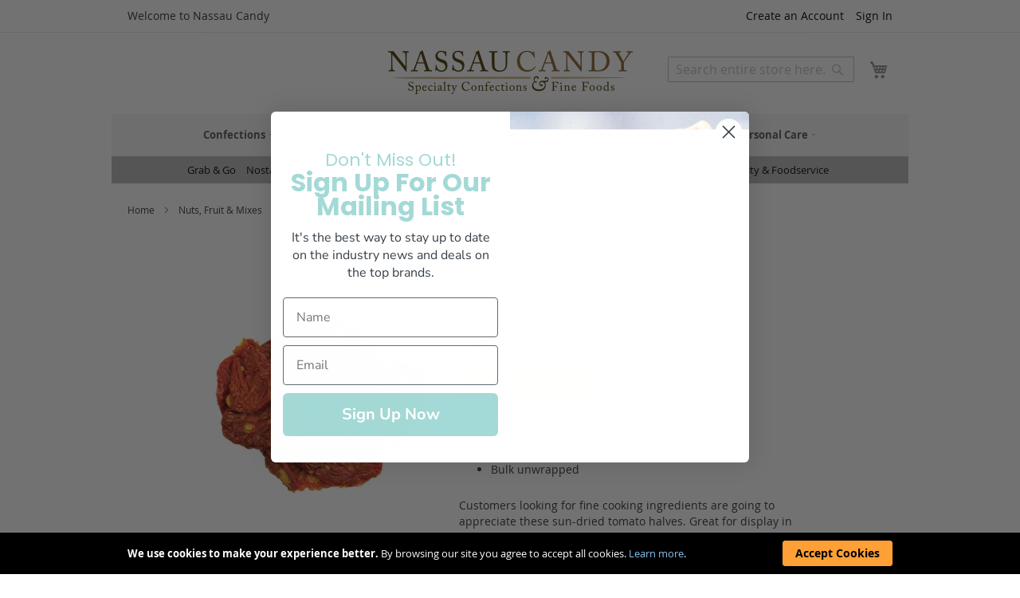

--- FILE ---
content_type: text/html; charset=UTF-8
request_url: https://www.nassaucandy.com/sun-dried-tomato-halves-5lb-4-cs.html
body_size: 18448
content:
<!DOCTYPE html>
<html lang="en">
    <head prefix="og: http://ogp.me/ns# fb: http://ogp.me/ns/fb# product: http://ogp.me/ns/product#">
        <script>
    var BASE_URL = 'https\u003A\u002F\u002Fwww.nassaucandy.com\u002F';
    var require = {
        'baseUrl': 'https\u003A\u002F\u002Fwww.nassaucandy.com\u002Fstatic\u002Fversion1760563052\u002Ffrontend\u002FNassau\u002Fnctheme\u002Fen_US'
    };</script>        <meta charset="utf-8"/>
<meta name="title" content="Sun Dried Tomato Halves | Nassau Candy"/>
<meta name="description" content="Sun dried Tomato Halves are high in fiber. Customers looking for fine cooking ingredients are going to appreciate these sun-dried tomato halves. Great for display in your bulk bins, repackaged in your own special blends for a gourmet display, or stocked u"/>
<meta name="keywords" content="bulk,dried,food,fruit,fruits,gourmet,healthy,kosher,mixes,nuts,snacks,veg,veggies"/>
<meta name="robots" content="INDEX,FOLLOW"/>
<meta name="viewport" content="width=device-width, initial-scale=1"/>
<meta name="format-detection" content="telephone=no"/>
<title>Sun Dried Tomato Halves | Nassau Candy</title>
<link  rel="stylesheet" type="text/css"  media="all" href="https://www.nassaucandy.com/static/version1760563052/frontend/Nassau/nctheme/en_US/css/styles-m.min.css" />
<link  rel="stylesheet" type="text/css"  media="all" href="https://www.nassaucandy.com/static/version1760563052/frontend/Nassau/nctheme/en_US/mage/gallery/gallery.min.css" />
<link  rel="stylesheet" type="text/css"  media="screen and (min-width: 768px)" href="https://www.nassaucandy.com/static/version1760563052/frontend/Nassau/nctheme/en_US/css/styles-l.min.css" />
<link  rel="stylesheet" type="text/css"  media="print" href="https://www.nassaucandy.com/static/version1760563052/frontend/Nassau/nctheme/en_US/css/print.min.css" />
<link  rel="icon" href="https://www.nassaucandy.com/static/version1760563052/frontend/Nassau/nctheme/en_US/Magento_Theme/favicon.ico" />
<link  rel="icon" type="image/x-icon" href="https://www.nassaucandy.com/static/version1760563052/frontend/Nassau/nctheme/en_US/Magento_Theme/favicon.ico" />
<link  rel="shortcut icon" type="image/x-icon" href="https://www.nassaucandy.com/static/version1760563052/frontend/Nassau/nctheme/en_US/Magento_Theme/favicon.ico" />
<script  type="text/javascript"  src="https://www.nassaucandy.com/static/version1760563052/frontend/Nassau/nctheme/en_US/requirejs/require.js"></script>
<script  type="text/javascript"  src="https://www.nassaucandy.com/static/version1760563052/frontend/Nassau/nctheme/en_US/mage/requirejs/mixins.js"></script>
<script  type="text/javascript"  src="https://www.nassaucandy.com/static/version1760563052/frontend/Nassau/nctheme/en_US/requirejs-config.js"></script>
<link  rel="apple-touch-icon" href="https://www.nassaucandy.com/static/version1760563052/frontend/Nassau/nctheme/en_US/Magento_Theme/apple-touch-icon.png" />
<link  rel="canonical" href="https://www.nassaucandy.com/sun-dried-tomato-halves-5lb-4-cs.html" />
<meta name="p:domain_verify" content="0ef2dceaca2de7a65e4394b1c49cbba1"/>
        <script type="text/javascript" src="//widget.trustpilot.com/bootstrap/v5/tp.widget.bootstrap.min.js" async></script>    <!-- Google Tag Manager -->
    <script>(function(w,d,s,l,i){w[l]=w[l]||[];w[l].push({'gtm.start':
        new Date().getTime(),event:'gtm.js'});var f=d.getElementsByTagName(s)[0],
        j=d.createElement(s),dl=l!='dataLayer'?'&l='+l:'';j.async=true;j.src=
        'https://www.googletagmanager.com/gtm.js?id='+i+dl;f.parentNode.insertBefore(j,f);
        })(window,document,'script','dataLayer','GTM-KB4L8PV');
    </script>
    <!-- End Google Tag Manager -->
    <!-- GOOGLE Ads 874314332 --> 
    <script async src="https://www.googletagmanager.com/gtag/js?id=G-M4WJGRXQYK"></script>
    <script>
        window.dataLayer = window.dataLayer || []; 
        function gtag() { dataLayer.push(arguments); }

        gtag('js', new Date()); 
                gtag('config', 'AW-874314332', {'allow_enhanced_conversions':true});  // Google AdWords?
        gtag('config', 'G-M4WJGRXQYK'); // Google Analytics 4
    </script>
    <script type="text/x-magento-init">
        {
            "*": {
                "Magento_PageCache/js/form-key-provider": {}
            }
        }
    </script>

<meta property="og:type" content="product" />
<meta property="og:title"
      content="Sun Dried Tomato Halves | Nassau Candy" />
<meta property="og:image"
      content="https://res.cloudinary.com/nassau-candy/image/upload/c_fit,w_1000,h_1000,f_auto/12531.jpg" />
<meta property="og:description"
      content="Sun dried Tomato Halves are high in fiber. Customers looking for fine cooking ingredients are going to appreciate these sun-dried tomato halves. Great for display in your bulk bins, repackaged in your own special blends for a gourmet display, or stocked u" />
<meta property="og:url" content="https://www.nassaucandy.com/sun-dried-tomato-halves-5lb-4-cs.html" />
    </head>
    <body data-container="body" data-mage-init='{"loaderAjax": {}, "loader": { "icon": "https://www.nassaucandy.com/static/version1760563052/frontend/Nassau/nctheme/en_US/images/loader-2.gif"}}' id="html-body" itemtype="http://schema.org/Product" itemscope="itemscope" class="catalog-product-view product-sun-dried-tomato-halves-5lb-4-cs page-layout-1column">
        
<script type="text/x-magento-init">
    {
        "*": {
            "Magento_PageBuilder/js/widget-initializer": {
                "config": {"[data-content-type=\"slider\"][data-appearance=\"default\"]":{"Magento_PageBuilder\/js\/content-type\/slider\/appearance\/default\/widget":false},"[data-content-type=\"map\"]":{"Magento_PageBuilder\/js\/content-type\/map\/appearance\/default\/widget":false},"[data-content-type=\"row\"]":{"Magento_PageBuilder\/js\/content-type\/row\/appearance\/default\/widget":false},"[data-content-type=\"tabs\"]":{"Magento_PageBuilder\/js\/content-type\/tabs\/appearance\/default\/widget":false},"[data-content-type=\"slide\"]":{"Magento_PageBuilder\/js\/content-type\/slide\/appearance\/default\/widget":{"buttonSelector":".pagebuilder-slide-button","showOverlay":"hover","dataRole":"slide"}},"[data-content-type=\"banner\"]":{"Magento_PageBuilder\/js\/content-type\/banner\/appearance\/default\/widget":{"buttonSelector":".pagebuilder-banner-button","showOverlay":"hover","dataRole":"banner"}},"[data-content-type=\"buttons\"]":{"Magento_PageBuilder\/js\/content-type\/buttons\/appearance\/inline\/widget":false},"[data-content-type=\"products\"][data-appearance=\"carousel\"]":{"Magento_PageBuilder\/js\/content-type\/products\/appearance\/carousel\/widget":false}},
                "breakpoints": {"desktop":{"label":"Desktop","stage":true,"default":true,"class":"desktop-switcher","icon":"Magento_PageBuilder::css\/images\/switcher\/switcher-desktop.svg","conditions":{"min-width":"1024px"},"options":{"products":{"default":{"slidesToShow":"5"}}}},"tablet":{"conditions":{"max-width":"1024px","min-width":"768px"},"options":{"products":{"default":{"slidesToShow":"4"},"continuous":{"slidesToShow":"3"}}}},"mobile":{"label":"Mobile","stage":true,"class":"mobile-switcher","icon":"Magento_PageBuilder::css\/images\/switcher\/switcher-mobile.svg","media":"only screen and (max-width: 768px)","conditions":{"max-width":"768px","min-width":"640px"},"options":{"products":{"default":{"slidesToShow":"3"}}}},"mobile-small":{"conditions":{"max-width":"640px"},"options":{"products":{"default":{"slidesToShow":"2"},"continuous":{"slidesToShow":"1"}}}}}            }
        }
    }
</script>

<div class="cookie-status-message" id="cookie-status">
    The store will not work correctly in the case when cookies are disabled.</div>
<script type="text/x-magento-init">
    {
        "*": {
            "cookieStatus": {}
        }
    }
</script>

<script type="text/x-magento-init">
    {
        "*": {
            "mage/cookies": {
                "expires": null,
                "path": "\u002F",
                "domain": ".www.nassaucandy.com",
                "secure": false,
                "lifetime": "2592000"
            }
        }
    }
</script>
    <noscript>
        <div class="message global noscript">
            <div class="content">
                <p>
                    <strong>JavaScript seems to be disabled in your browser.</strong>
                    <span>
                        For the best experience on our site, be sure to turn on Javascript in your browser.                    </span>
                </p>
            </div>
        </div>
    </noscript>
    <div role="alertdialog"
         tabindex="-1"
         class="message global cookie"
         id="notice-cookie-block">
        <div role="document" class="content" tabindex="0">
            <p>
                <strong>We use cookies to make your experience better.</strong>
                <span>By browsing our site you agree to accept all cookies.                </span>
                <a href="https://www.nassaucandy.com/privacy-policy-cookie-restriction-mode/">Learn more</a>.            </p>
            <div class="actions">
                <button id="btn-cookie-allow" class="action allow primary">
                    <span>Accept Cookies</span>
                </button>
            </div>
        </div>
    </div>
    <script type="text&#x2F;javascript">var elemi6KMjI1b = document.querySelector('div#notice-cookie-block');
if (elemi6KMjI1b) {
elemi6KMjI1b.style.display = 'none';
}</script>    <script type="text/x-magento-init">
        {
            "#notice-cookie-block": {
                "cookieNotices": {
                    "cookieAllowButtonSelector": "#btn-cookie-allow",
                    "cookieName": "user_allowed_save_cookie",
                    "cookieValue": {"1":1},
                    "cookieLifetime": 31536000,
                    "noCookiesUrl": "https\u003A\u002F\u002Fwww.nassaucandy.com\u002Fcookie\u002Findex\u002FnoCookies\u002F"
                }
            }
        }
    </script>

<script>
    window.cookiesConfig = window.cookiesConfig || {};
    window.cookiesConfig.secure = true;
</script><script>    require.config({
        map: {
            '*': {
                wysiwygAdapter: 'mage/adminhtml/wysiwyg/tiny_mce/tinymce4Adapter'
            }
        }
    });</script><script>
    require.config({
        paths: {
            googleMaps: 'https\u003A\u002F\u002Fmaps.googleapis.com\u002Fmaps\u002Fapi\u002Fjs\u003Fv\u003D3\u0026key\u003D'
        },
        config: {
            'Magento_PageBuilder/js/utils/map': {
                style: ''
            },
            'Magento_PageBuilder/js/content-type/map/preview': {
                apiKey: '',
                apiKeyErrorMessage: 'You\u0020must\u0020provide\u0020a\u0020valid\u0020\u003Ca\u0020href\u003D\u0027https\u003A\u002F\u002Fwww.nassaucandy.com\u002Fadminhtml\u002Fsystem_config\u002Fedit\u002Fsection\u002Fcms\u002F\u0023cms_pagebuilder\u0027\u0020target\u003D\u0027_blank\u0027\u003EGoogle\u0020Maps\u0020API\u0020key\u003C\u002Fa\u003E\u0020to\u0020use\u0020a\u0020map.'
            },
            'Magento_PageBuilder/js/form/element/map': {
                apiKey: '',
                apiKeyErrorMessage: 'You\u0020must\u0020provide\u0020a\u0020valid\u0020\u003Ca\u0020href\u003D\u0027https\u003A\u002F\u002Fwww.nassaucandy.com\u002Fadminhtml\u002Fsystem_config\u002Fedit\u002Fsection\u002Fcms\u002F\u0023cms_pagebuilder\u0027\u0020target\u003D\u0027_blank\u0027\u003EGoogle\u0020Maps\u0020API\u0020key\u003C\u002Fa\u003E\u0020to\u0020use\u0020a\u0020map.'
            },
        }
    });
</script>

<script>
    require.config({
        shim: {
            'Magento_PageBuilder/js/utils/map': {
                deps: ['googleMaps']
            }
        }
    });
</script>
<!-- Google Tag Manager (noscript) -->
<noscript>
    <iframe src="https://www.googletagmanager.com/ns.html?id=GTM-KB4L8PV"
        height="0" width="0" style="display:none;visibility:hidden">
    </iframe>
</noscript>
<!-- End Google Tag Manager (noscript) -->
<script type="text/javascript">
var featureFlags = require(['Nassau_Site/js/featureFlags'],function(featureFlags){
    featureFlags.init({
        isScanToCartEnabled: false    });
}); 
</script>






<script type="text/javascript">
    require(['Nassau_Site/js/customerDataCleanup']);
</script><div class="message global browser-not-supported">
    <div class="content">
      <p>Microsoft ended support for the web browser you are using. Please use a modern web browser such as: Chrome, Firefox, Safari and Edge.</p>
    </div>
</div>
<script>
  var isIE = window.document.documentMode;
  var isNotSupported = isIE;
  if (isNotSupported) {
    document.documentElement.classList.add('browser-not-supported');
  }
</script><div class="page-wrapper"><header class="page-header"><div class="panel wrapper"><div class="panel header"><ul class="header links"><li><a href="https://www.nassaucandy.com/customer/account/" id="idxf4ZKpEJ" >My Account</a></li><li class="link authorization-link" data-label="or">
    <a href="https://www.nassaucandy.com/customer/account/login/referer/aHR0cHM6Ly93d3cubmFzc2F1Y2FuZHkuY29tL3N1bi1kcmllZC10b21hdG8taGFsdmVzLTVsYi00LWNzLmh0bWw%2C/"        >Sign In</a>
</li>
<li class="item link compare" data-bind="scope: 'compareProducts'" data-role="compare-products-link">
    <a class="action compare no-display" title="Compare&#x20;Products"
       data-bind="attr: {'href': compareProducts().listUrl}, css: {'no-display': !compareProducts().count}"
    >
        Compare Products        <span class="counter qty" data-bind="text: compareProducts().countCaption"></span>
    </a>
</li>
<script type="text/x-magento-init">
{"[data-role=compare-products-link]": {"Magento_Ui/js/core/app": {"components":{"compareProducts":{"component":"Magento_Catalog\/js\/view\/compare-products"}}}}}
</script>
        <li class="greet welcome" data-bind="scope: 'customer'">
            <!-- ko if: customer().fullname  -->
            <strong>Welcome</strong>, <span data-bind="text: new String('%1').replace('%1', customer().firstname)"></span>

            <!-- /ko -->
            <!-- ko ifnot: customer().fullname  -->
            <span data-bind="html:'Welcome to Nassau Candy'"></span>
            <!-- /ko -->
        </li>
        <script type="text/x-magento-init">
        {
            "*": {
                "Magento_Ui/js/core/app": {
                    "components": {
                        "customer": {
                            "component": "Magento_Customer/js/view/customer"
                        }
                    }
                }
            }
        }
        </script>
    <li>
    <a class="scan-to-cart-link" href="/site/cart/scan">Scan to Cart</a>
</li>
<li>
    <a class="orderpad-link" href="/site/orderpad">My Reorder Pad</a>
</li><li class="link wishlist" data-bind="scope: 'wishlist'">
    <a href="https://www.nassaucandy.com/wishlist/">
        <span>My Wish List</span>
        <!-- ko if: wishlist().totalItemsCount -->
        <span data-bind="text: wishlist().totalItemsCount, css:{koBound:true}" class="count qty">&nbsp;</span>
        <!-- /ko -->

    </a>
</li>
<script type="text/x-magento-init">
    {
        "*": {
            "Magento_Ui/js/core/app": {
                "components": {
                    "wishlist": {
                        "component": "Magento_Wishlist/js/view/wishlist"
                    }
                }
            }
        }
    }

</script>
<li><a href="https://www.nassaucandy.com/registration/" id="idyrahe7lB" class="create_account" >Create an Account</a></li></ul><a class="action skip contentarea"
   href="#contentarea">
    <span>
        Skip to Content    </span>
</a>
</div></div><div class="header content"><span data-action="toggle-nav" class="action nav-toggle"><span>Toggle Nav</span></span>
<a
    class="logo"
    href="https://www.nassaucandy.com/"
    title="Nassau&#x20;Candy&#x20;&#x7C;&#x20;Wholesale&#x20;Candy&#x20;Distributor&#x20;&amp;&#x20;Fine&#x20;Food&#x20;Supplier"
    aria-label="store logo">
    <img src="https://www.nassaucandy.com/media/logo/default/logo.png"
         title="Nassau&#x20;Candy&#x20;&#x7C;&#x20;Wholesale&#x20;Candy&#x20;Distributor&#x20;&amp;&#x20;Fine&#x20;Food&#x20;Supplier"
         alt="Nassau&#x20;Candy&#x20;&#x7C;&#x20;Wholesale&#x20;Candy&#x20;Distributor&#x20;&amp;&#x20;Fine&#x20;Food&#x20;Supplier"
            width="309"            height="55"    />
</a>
<div data-block="minicart" class="minicart-wrapper">
    <a class="action showcart" href="https://www.nassaucandy.com/checkout/cart/"
       data-bind="scope: 'minicart_content'">
        <span class="text">My Cart</span>
        <span
            class="qty-badge"
            data-bind="css: { 
                koBound: true,
                empty: !!getCartParam('summary_count') == false 
            },
            text: getCartParam('summary_count'),
            attr: { title: $t('Items in Cart') }"
        >
        </span>
    </a>
            <div class="block block-minicart"
             data-role="dropdownDialog"
             data-mage-init='{"dropdownDialog":{
                "appendTo":"[data-block=minicart]",
                "triggerTarget":".showcart",
                "timeout": "2000",
                "closeOnMouseLeave": false,
                "closeOnEscape": true,
                "triggerClass":"active",
                "parentClass":"active",
                "buttons":[]}}'>
            <div id="minicart-content-wrapper" data-bind="scope: 'minicart_content'">
                <!-- ko template: getTemplate() --><!-- /ko -->
            </div>
                    </div>
        <script>
        window.checkout = {"shoppingCartUrl":"https:\/\/www.nassaucandy.com\/checkout\/cart\/","checkoutUrl":"https:\/\/www.nassaucandy.com\/checkout\/","updateItemQtyUrl":"https:\/\/www.nassaucandy.com\/checkout\/sidebar\/updateItemQty\/","removeItemUrl":"https:\/\/www.nassaucandy.com\/checkout\/sidebar\/removeItem\/","imageTemplate":"Magento_Catalog\/product\/image_with_borders","baseUrl":"https:\/\/www.nassaucandy.com\/","minicartMaxItemsVisible":5,"websiteId":"1","maxItemsToDisplay":10,"storeId":"1","storeGroupId":"1","customerLoginUrl":"https:\/\/www.nassaucandy.com\/customer\/account\/login\/referer\/aHR0cHM6Ly93d3cubmFzc2F1Y2FuZHkuY29tL3N1bi1kcmllZC10b21hdG8taGFsdmVzLTVsYi00LWNzLmh0bWw%2C\/","isRedirectRequired":false,"autocomplete":"off","captcha":{"user_login":{"isCaseSensitive":true,"imageHeight":50,"imageSrc":"","refreshUrl":"https:\/\/www.nassaucandy.com\/captcha\/refresh\/","isRequired":false,"timestamp":1769673292}}};
    </script>
    <script type="text/x-magento-init">
    {
        "[data-block='minicart']": {
            "Magento_Ui/js/core/app": {"components":{"minicart_content":{"children":{"subtotal.container":{"children":{"subtotal":{"children":{"subtotal.totals":{"config":{"display_cart_subtotal_incl_tax":0,"display_cart_subtotal_excl_tax":1,"template":"Magento_Tax\/checkout\/minicart\/subtotal\/totals"},"component":"Magento_Tax\/js\/view\/checkout\/minicart\/subtotal\/totals"}},"component":"uiComponent","config":{"template":"Magento_Checkout\/minicart\/subtotal"}}},"component":"uiComponent","config":{"displayArea":"subtotalContainer"}},"item.renderer":{"component":"Magento_Checkout\/js\/view\/cart-item-renderer","config":{"displayArea":"defaultRenderer","template":"Magento_Checkout\/minicart\/item\/default"},"children":{"item.image":{"component":"Magento_Catalog\/js\/view\/image","config":{"template":"Magento_Catalog\/product\/image","displayArea":"itemImage"}},"checkout.cart.item.price.sidebar":{"component":"uiComponent","config":{"template":"Magento_Checkout\/minicart\/item\/price","displayArea":"priceSidebar"}}}},"extra_info":{"component":"uiComponent","config":{"displayArea":"extraInfo"}},"promotion":{"component":"uiComponent","config":{"displayArea":"promotion"}}},"config":{"itemRenderer":{"default":"defaultRenderer","simple":"defaultRenderer","virtual":"defaultRenderer"},"template":"Magento_Checkout\/minicart\/content"},"component":"Magento_Checkout\/js\/view\/minicart"}},"types":[]}        },
        "*": {
            "Magento_Ui/js/block-loader": "https://www.nassaucandy.com/static/version1760563052/frontend/Nassau/nctheme/en_US/images/loader-1.gif"
        }
    }
    </script>
</div>
<a class="action myaccount-shortcut" href="/customer/account">
  <span class="text">My Account</span>
</a><div class="block block-search">
    <div class="block block-title"><strong>Search</strong></div>
    <div class="block block-content">
        <form class="form minisearch" id="search_mini_form"
              action="https://www.nassaucandy.com/catalogsearch/result/" method="get">
            <div class="field search">
                <label class="label" for="search" data-role="minisearch-label">
                    <span>Search</span>
                </label>
                <div class="control">
                    <input id="search"
                           data-mage-init='{
                            "quickSearch": {
                                "formSelector": "#search_mini_form",
                                "url": "https://www.nassaucandy.com/search/ajax/suggest/",
                                "destinationSelector": "#search_autocomplete",
                                "minSearchLength": "2"
                            }
                        }'
                           type="text"
                           name="q"
                           value=""
                           placeholder="Search&#x20;entire&#x20;store&#x20;here..."
                           class="input-text"
                           maxlength="128"
                           role="combobox"
                           aria-haspopup="false"
                           aria-autocomplete="both"
                           autocomplete="off"
                           aria-expanded="false"/>
                    <div id="search_autocomplete" class="search-autocomplete"></div>
                                    </div>
            </div>
            <div class="actions">
                <button type="submit"
                        title="Search"
                        class="action search"
                        aria-label="Search"
                >
                    <span>Search</span>
                </button>
            </div>
        </form>
    </div>
</div>
<div id="selected-shipping-address-widget" data-bind="scope:'shippingAddressDisplay'">
  <!-- ko template: getTemplate() --><!-- /ko -->
</div>
<script type="text/x-magento-init">
{
    "*": { 
        "Magento_Ui/js/core/app": { 
            "components": {
                "shippingAddressDisplay": {
                    "component": "Nassau_Site/js/shippingAddressDisplay",
                    "template": "Nassau_Site/shippingAddressDisplay"
                }
            }
        }
    }
}
</script>
</div></header>    <div class="sections nav-sections">
                <div class="section-items nav-sections-items"
             data-mage-init='{"tabs":{"openedState":"active"}}'>
                                            <div class="section-item-title nav-sections-item-title"
                     data-role="collapsible">
                    <a class="nav-sections-item-switch"
                       data-toggle="switch" href="#store.menu">
                        Menu                    </a>
                </div>
                <div class="section-item-content nav-sections-item-content"
                     id="store.menu"
                     data-role="content">
                    
<nav aria-label="Primary Menu" class="navigation" data-action="navigation">
    <ul data-mage-init='{"menu":{"responsive":true, "expanded":true, "position":{"my":"left top","at":"left bottom"}}}'>
        <li  class="level0 nav-1 category-item first level-top parent"><a href="https://www.nassaucandy.com/confections.html"  class="level-top" ><span>Confections</span></a><ul class="level0 submenu"><li  class="level1 nav-1-1 category-item first"><a href="https://www.nassaucandy.com/confections/asian-candy.html" ><span>Asian Candy</span></a></li><li  class="level1 nav-1-2 category-item"><a href="https://www.nassaucandy.com/confections/better-for-you-sweets.html" ><span>Better For You Sweets</span></a></li><li  class="level1 nav-1-3 category-item"><a href="https://www.nassaucandy.com/confections/bulk-candy.html" ><span>Bulk Candy</span></a></li><li  class="level1 nav-1-4 category-item"><a href="https://www.nassaucandy.com/confections/bulk-chocolate.html" ><span>Bulk Chocolate</span></a></li><li  class="level1 nav-1-5 category-item"><a href="https://www.nassaucandy.com/confections/bulk-nuts-fruit-mixes.html" ><span>Bulk Nuts, Fruit &amp; Mixes</span></a></li><li  class="level1 nav-1-6 category-item"><a href="https://www.nassaucandy.com/confections/bulk-specialty-showcase-chocolate.html" ><span>Bulk Specialty Showcase Chocolate</span></a></li><li  class="level1 nav-1-7 category-item"><a href="https://www.nassaucandy.com/confections/bulk-toppings-melting-chocolate.html" ><span>Bulk Toppings &amp; Melting Chocolate</span></a></li><li  class="level1 nav-1-8 category-item"><a href="https://www.nassaucandy.com/confections/children-s-novelties.html" ><span>Children&#039;s Novelties</span></a></li><li  class="level1 nav-1-9 category-item"><a href="https://www.nassaucandy.com/confections/confectionery-tools.html" ><span>Confectionery Tools</span></a></li><li  class="level1 nav-1-10 category-item"><a href="https://www.nassaucandy.com/confections/count-goods-candy-bars-gum-mints.html" ><span>Count Goods, Candy Bars, Gum &amp; Mints</span></a></li><li  class="level1 nav-1-11 category-item"><a href="https://www.nassaucandy.com/confections/displays.html" ><span>Displays</span></a></li><li  class="level1 nav-1-12 category-item"><a href="https://www.nassaucandy.com/confections/freeze-dried.html" ><span>Freeze Dried</span></a></li><li  class="level1 nav-1-13 category-item"><a href="https://www.nassaucandy.com/confections/gourmet-bars-gifts-specialty-impulse.html" ><span>Gourmet Bars, Gifts &amp; Specialty Impulse</span></a></li><li  class="level1 nav-1-14 category-item"><a href="https://www.nassaucandy.com/confections/hispanic-candy.html" ><span>Hispanic Candy</span></a></li><li  class="level1 nav-1-15 category-item"><a href="https://www.nassaucandy.com/confections/nostalgia.html" ><span>Nostalgia</span></a></li><li  class="level1 nav-1-16 category-item"><a href="https://www.nassaucandy.com/confections/peg-bags-theater-boxes.html" ><span>Peg Bags &amp; Theater Boxes</span></a></li><li  class="level1 nav-1-17 category-item last"><a href="https://www.nassaucandy.com/confections/snacks-healthy-snacks.html" ><span>Snacks &amp; Healthy Snacks</span></a></li></ul></li><li  class="level0 nav-2 category-item level-top parent"><a href="https://www.nassaucandy.com/gourmet-food.html"  class="level-top" ><span>Gourmet Food</span></a><ul class="level0 submenu"><li  class="level1 nav-2-1 category-item first"><a href="https://www.nassaucandy.com/gourmet-food/baking-ingredients.html" ><span>Baking Ingredients</span></a></li><li  class="level1 nav-2-2 category-item"><a href="https://www.nassaucandy.com/gourmet-food/breakfast-honey-syrup.html" ><span>Breakfast, Honey &amp; Syrup</span></a></li><li  class="level1 nav-2-3 category-item"><a href="https://www.nassaucandy.com/gourmet-food/butter.html" ><span>Butter</span></a></li><li  class="level1 nav-2-4 category-item"><a href="https://www.nassaucandy.com/gourmet-food/charcuterie-salumi.html" ><span>Charcuterie &amp; Salumi</span></a></li><li  class="level1 nav-2-5 category-item"><a href="https://www.nassaucandy.com/gourmet-food/cheese.html" ><span>Cheese</span></a></li><li  class="level1 nav-2-6 category-item"><a href="https://www.nassaucandy.com/gourmet-food/coffee-tea-cocoa.html" ><span>Coffee, Tea &amp; Cocoa</span></a></li><li  class="level1 nav-2-7 category-item"><a href="https://www.nassaucandy.com/gourmet-food/crackers-bread-products.html" ><span>Crackers &amp; Bread Products</span></a></li><li  class="level1 nav-2-8 category-item"><a href="https://www.nassaucandy.com/gourmet-food/dips-spreads.html" ><span>Dips &amp; Spreads</span></a></li><li  class="level1 nav-2-9 category-item"><a href="https://www.nassaucandy.com/gourmet-food/ethnic.html" ><span>Ethnic</span></a></li><li  class="level1 nav-2-10 category-item"><a href="https://www.nassaucandy.com/gourmet-food/fish-products.html" ><span>Fish Products</span></a></li><li  class="level1 nav-2-11 category-item"><a href="https://www.nassaucandy.com/gourmet-food/gourmet-confections-cookies.html" ><span>Gourmet Confections &amp; Cookies</span></a></li><li  class="level1 nav-2-12 category-item"><a href="https://www.nassaucandy.com/gourmet-food/oils-vinegars.html" ><span>Oils &amp; Vinegars</span></a></li><li  class="level1 nav-2-13 category-item"><a href="https://www.nassaucandy.com/gourmet-food/pasta.html" ><span>Pasta</span></a></li><li  class="level1 nav-2-14 category-item"><a href="https://www.nassaucandy.com/gourmet-food/prepared-food.html" ><span>Prepared Food</span></a></li><li  class="level1 nav-2-15 category-item"><a href="https://www.nassaucandy.com/gourmet-food/preserves-spreads-accompaniments.html" ><span>Preserves, Spreads &amp; Accompaniments</span></a></li><li  class="level1 nav-2-16 category-item"><a href="https://www.nassaucandy.com/gourmet-food/rice-grains.html" ><span>Rice &amp; Grains</span></a></li><li  class="level1 nav-2-17 category-item"><a href="https://www.nassaucandy.com/gourmet-food/salad-toppers.html" ><span>Salad Toppers</span></a></li><li  class="level1 nav-2-18 category-item"><a href="https://www.nassaucandy.com/gourmet-food/sauces-salsas-condiments-dressings-marinades.html" ><span>Sauces, Salsas, Condiments, Dressings &amp; Marinades</span></a></li><li  class="level1 nav-2-19 category-item"><a href="https://www.nassaucandy.com/gourmet-food/shipper-displays.html" ><span>Shipper Displays</span></a></li><li  class="level1 nav-2-20 category-item"><a href="https://www.nassaucandy.com/gourmet-food/snack-bars.html" ><span>Snack Bars</span></a></li><li  class="level1 nav-2-21 category-item"><a href="https://www.nassaucandy.com/gourmet-food/snacks-healthy-snacks.html" ><span>Snacks &amp; Healthy Snacks</span></a></li><li  class="level1 nav-2-22 category-item"><a href="https://www.nassaucandy.com/gourmet-food/soup-soup-mixes.html" ><span>Soup &amp; Soup Mixes</span></a></li><li  class="level1 nav-2-23 category-item"><a href="https://www.nassaucandy.com/gourmet-food/spices.html" ><span>Spices</span></a></li><li  class="level1 nav-2-24 category-item"><a href="https://www.nassaucandy.com/gourmet-food/vegetables-olives-pickles.html" ><span>Vegetables, Olives &amp; Pickles</span></a></li><li  class="level1 nav-2-25 category-item last"><a href="https://www.nassaucandy.com/gourmet-food/yogurt-cream.html" ><span>Yogurt &amp; Cream</span></a></li></ul></li><li  class="level0 nav-3 category-item level-top parent"><a href="https://www.nassaucandy.com/nuts-fruit-mixes.html"  class="level-top" ><span>Nuts, Fruit &amp; Mixes</span></a><ul class="level0 submenu"><li  class="level1 nav-3-1 category-item first"><a href="https://www.nassaucandy.com/nuts-fruit-mixes/dried-fruits-veggies.html" ><span>Dried Fruits &amp; Veggies</span></a></li><li  class="level1 nav-3-2 category-item"><a href="https://www.nassaucandy.com/nuts-fruit-mixes/glace.html" ><span>Glacé</span></a></li><li  class="level1 nav-3-3 category-item"><a href="https://www.nassaucandy.com/nuts-fruit-mixes/granola.html" ><span>Granola</span></a></li><li  class="level1 nav-3-4 category-item"><a href="https://www.nassaucandy.com/nuts-fruit-mixes/nuts-seeds.html" ><span>Nuts &amp; Seeds</span></a></li><li  class="level1 nav-3-5 category-item last"><a href="https://www.nassaucandy.com/nuts-fruit-mixes/trail-snack-mixes.html" ><span>Trail &amp; Snack Mixes</span></a></li></ul></li><li  class="level0 nav-4 category-item level-top parent"><a href="https://www.nassaucandy.com/beverages.html"  class="level-top" ><span>Beverages</span></a><ul class="level0 submenu"><li  class="level1 nav-4-1 category-item first"><a href="https://www.nassaucandy.com/beverages/cocktail-mixes.html" ><span>Cocktail Mixes</span></a></li><li  class="level1 nav-4-2 category-item"><a href="https://www.nassaucandy.com/beverages/cocoa.html" ><span>Cocoa</span></a></li><li  class="level1 nav-4-3 category-item"><a href="https://www.nassaucandy.com/beverages/coffee.html" ><span>Coffee</span></a></li><li  class="level1 nav-4-4 category-item"><a href="https://www.nassaucandy.com/beverages/dairy-substitute.html" ><span>Dairy Substitute</span></a></li><li  class="level1 nav-4-5 category-item"><a href="https://www.nassaucandy.com/beverages/energy-drinks.html" ><span>Energy Drinks</span></a></li><li  class="level1 nav-4-6 category-item"><a href="https://www.nassaucandy.com/beverages/juice-water.html" ><span>Juice &amp; Water</span></a></li><li  class="level1 nav-4-7 category-item"><a href="https://www.nassaucandy.com/beverages/specialty-soda.html" ><span>Specialty Soda</span></a></li><li  class="level1 nav-4-8 category-item"><a href="https://www.nassaucandy.com/beverages/tea.html" ><span>Tea</span></a></li><li  class="level1 nav-4-9 category-item"><a href="https://www.nassaucandy.com/beverages/wellness-tonics.html" ><span>Wellness Tonics</span></a></li><li  class="level1 nav-4-10 category-item last"><a href="https://www.nassaucandy.com/beverages/protein-shakes.html" ><span>Protein Shakes</span></a></li></ul></li><li  class="level0 nav-5 category-item level-top parent"><a href="https://www.nassaucandy.com/perishable.html"  class="level-top" ><span>Refrigerated</span></a><ul class="level0 submenu"><li  class="level1 nav-5-1 category-item first"><a href="https://www.nassaucandy.com/perishable/accompaniments.html" ><span>Accompaniments</span></a></li><li  class="level1 nav-5-2 category-item"><a href="https://www.nassaucandy.com/perishable/butter.html" ><span>Butter</span></a></li><li  class="level1 nav-5-3 category-item"><a href="https://www.nassaucandy.com/perishable/charcuterie-salumi.html" ><span>Charcuterie &amp; Salumi</span></a></li><li  class="level1 nav-5-4 category-item"><a href="https://www.nassaucandy.com/perishable/cheese.html" ><span>Cheese</span></a></li><li  class="level1 nav-5-5 category-item"><a href="https://www.nassaucandy.com/perishable/dips-spreads-dressing-sauces.html" ><span>Dips, Spreads, Dressing &amp; Sauces</span></a></li><li  class="level1 nav-5-6 category-item"><a href="https://www.nassaucandy.com/perishable/fresh-pasta.html" ><span>Fresh Pasta</span></a></li><li  class="level1 nav-5-7 category-item"><a href="https://www.nassaucandy.com/perishable/olive-bar.html" ><span>Olive Bar</span></a></li><li  class="level1 nav-5-8 category-item"><a href="https://www.nassaucandy.com/perishable/seafood.html" ><span>Seafood</span></a></li><li  class="level1 nav-5-9 category-item last"><a href="https://www.nassaucandy.com/perishable/yogurt-cream.html" ><span>Yogurt &amp; Cream</span></a></li></ul></li><li  class="level0 nav-6 category-item level-top parent"><a href="https://www.nassaucandy.com/household-care.html"  class="level-top" ><span>Household Care</span></a><ul class="level0 submenu"><li  class="level1 nav-6-1 category-item first"><a href="https://www.nassaucandy.com/household-care/air-fresheners-candles-incense.html" ><span>Air Fresheners, Candles &amp; Incense</span></a></li><li  class="level1 nav-6-2 category-item"><a href="https://www.nassaucandy.com/household-care/cleansers-detergent-soap.html" ><span>Cleansers, Detergent &amp; Soap</span></a></li><li  class="level1 nav-6-3 category-item"><a href="https://www.nassaucandy.com/household-care/essential-oils.html" ><span>Essential Oils</span></a></li><li  class="level1 nav-6-4 category-item"><a href="https://www.nassaucandy.com/household-care/household-natural-living.html" ><span>Household &amp; Natural Living</span></a></li><li  class="level1 nav-6-5 category-item last"><a href="https://www.nassaucandy.com/household-care/laundry-detergent-products.html" ><span>Laundry Detergent &amp; Products</span></a></li></ul></li><li  class="level0 nav-7 category-item last level-top parent"><a href="https://www.nassaucandy.com/personal-care.html"  class="level-top" ><span>Personal Care</span></a><ul class="level0 submenu"><li  class="level1 nav-7-1 category-item first"><a href="https://www.nassaucandy.com/personal-care/bath.html" ><span>Bath</span></a></li><li  class="level1 nav-7-2 category-item"><a href="https://www.nassaucandy.com/personal-care/body-facial-skin-care.html" ><span>Body &amp; Facial Skin Care</span></a></li><li  class="level1 nav-7-3 category-item"><a href="https://www.nassaucandy.com/personal-care/essential-oils.html" ><span>Essential Oils</span></a></li><li  class="level1 nav-7-4 category-item"><a href="https://www.nassaucandy.com/personal-care/hair-care.html" ><span>Hair Care</span></a></li><li  class="level1 nav-7-5 category-item"><a href="https://www.nassaucandy.com/personal-care/health-care.html" ><span>Health Care</span></a></li><li  class="level1 nav-7-6 category-item"><a href="https://www.nassaucandy.com/personal-care/household-natural-living.html" ><span>Household &amp; Natural Living</span></a></li><li  class="level1 nav-7-7 category-item"><a href="https://www.nassaucandy.com/personal-care/oral-care.html" ><span>Oral Care</span></a></li><li  class="level1 nav-7-8 category-item"><a href="https://www.nassaucandy.com/personal-care/shaving.html" ><span>Shaving</span></a></li><li  class="level1 nav-7-9 category-item last"><a href="https://www.nassaucandy.com/personal-care/soaps-deodorant.html" ><span>Soaps &amp; Deodorant</span></a></li></ul></li>            </ul>
</nav>
<nav aria-label="Secondary Menu" class="navigation secondary-navigation" data-action="navigation">
    <ul data-mage-init='{"menu":{"responsive":true, "expanded":true, "position":{"my":"left top","at":"left bottom"}}}'>
            <li  class="level0 nav-1 first level-top"><a href="https://www.nassaucandy.com/grabandgo/"  class="level-top" ><span>Grab &amp; Go</span></a></li><li  class="level0 nav-2 level-top"><a href="https://www.nassaucandy.com/nostalgia/"  class="level-top" ><span>Nostalgia</span></a></li><li  class="level0 nav-3 level-top"><a href="https://www.nassaucandy.com/glutenfree/"  class="level-top" ><span>Gluten Free</span></a></li><li  class="level0 nav-4 level-top"><a href="https://www.nassaucandy.com/organic/"  class="level-top" ><span>Organic</span></a></li><li  class="level0 nav-5 level-top"><a href="https://www.nassaucandy.com/whatsnew/"  class="level-top" ><span>What&#039;s New</span></a></li><li  class="level0 nav-6 level-top parent"><span   class="level-top" ><span>Regional</span></span><ul class="level0 submenu"><li  class="level1 nav-6-1 first"><a href="https://www.nassaucandy.com/florida/" ><span>Florida</span></a></li><li  class="level1 nav-6-2"><a href="https://www.nassaucandy.com/newyork/" ><span>New York</span></a></li><li  class="level1 nav-6-3 last"><a href="https://www.nassaucandy.com/san-francisco/" ><span>San Francisco</span></a></li></ul></li><li  class="level0 nav-7 level-top"><a href="https://www.nassaucandy.com/island-natural/"  class="level-top" ><span>Island Natural</span></a></li><li  class="level0 nav-8 level-top"><a href="https://www.nassaucandy.com/pennsylvania-dutch-candies/"  class="level-top" ><span>PA Dutch Candies</span></a></li><li  class="level0 nav-9 last level-top"><a href="https://www.nassaucandy.com/food-service-welcome/"  class="level-top" ><span>Hospitality &amp; Foodservice</span></a></li>    </ul>
</nav>
                </div>
                                            <div class="section-item-title nav-sections-item-title"
                     data-role="collapsible">
                    <a class="nav-sections-item-switch"
                       data-toggle="switch" href="#store.links">
                        Account                    </a>
                </div>
                <div class="section-item-content nav-sections-item-content"
                     id="store.links"
                     data-role="content">
                    <!-- Account links -->                </div>
                                    </div>
    </div>
<div class="breadcrumbs">
    <ul class="items">
                    <li class="item home">
                            <a href="https://www.nassaucandy.com/"
                   title="Go to Home Page">
                    Home                </a>
                        </li>
                    <li class="item category193">
                            <a href="https://www.nassaucandy.com/nuts-fruit-mixes.html"
                   title="">
                    Nuts, Fruit &amp; Mixes                </a>
                        </li>
                    <li class="item category198">
                            <a href="https://www.nassaucandy.com/nuts-fruit-mixes/dried-fruits-veggies.html"
                   title="">
                    Dried Fruits &amp; Veggies                </a>
                        </li>
                    <li class="item cms_page">
                            <strong>SUN DRIED TOMATO HALVES</strong>
                        </li>
            </ul>
</div>
<main id="maincontent" class="page-main"><a id="contentarea" tabindex="-1"></a>
<div class="page-title-wrapper product">
    <h1 class="page-title" _data-mage-init='{"matchSpanWidth":{}}'
                >
        <span class="base" data-ui-id="page-title-wrapper" itemprop="name">SUN DRIED TOMATO HALVES</span>    </h1>
    <div class="brand-logo">
    <img 
        src="https://res.cloudinary.com/nassau-candy/image/upload/c_fit,w_96,f_auto/brands/.png" 
        alt="Brand Logo - " 
        onerror='this.style.display = "none"' />
</div></div>
<div class="page messages"><div data-placeholder="messages"></div>
<div data-bind="scope: 'messages'">
    <!-- ko if: cookieMessages && cookieMessages.length > 0 -->
    <div aria-atomic="true" role="alert" data-bind="foreach: { data: cookieMessages, as: 'message' }" class="messages">
        <div data-bind="attr: {
            class: 'message-' + message.type + ' ' + message.type + ' message',
            'data-ui-id': 'message-' + message.type
        }">
            <div data-bind="html: $parent.prepareMessageForHtml(message.text)"></div>
        </div>
    </div>
    <!-- /ko -->

    <!-- ko if: messages().messages && messages().messages.length > 0 -->
    <div aria-atomic="true" role="alert" class="messages" data-bind="foreach: {
        data: messages().messages, as: 'message'
    }">
        <div data-bind="attr: {
            class: 'message-' + message.type + ' ' + message.type + ' message',
            'data-ui-id': 'message-' + message.type
        }">
            <div data-bind="html: $parent.prepareMessageForHtml(message.text)"></div>
        </div>
    </div>
    <!-- /ko -->
</div>
<script type="text/x-magento-init">
    {
        "*": {
            "Magento_Ui/js/core/app": {
                "components": {
                        "messages": {
                            "component": "Magento_Theme/js/view/messages"
                        }
                    }
                }
            }
    }
</script>
</div><div class="columns"><div class="column main"><div class="product-info-container"><div class="product media"><a id="gallery-prev-area" tabindex="-1"></a>
<div class="action-skip-wrapper"><a class="action skip gallery-next-area"
   href="#gallery-next-area">
    <span>
        Skip to the end of the images gallery    </span>
</a>
</div>

<div class="gallery-placeholder _block-content-loading" data-gallery-role="gallery-placeholder">
    <img
        alt="main product photo"
        class="gallery-placeholder__image"
        src="https://res.cloudinary.com/nassau-candy/image/upload/c_fit,w_300,h_300,f_auto/12531.jpg"
    />
</div>

<script type="text/x-magento-init">
    {
        "[data-gallery-role=gallery-placeholder]": {
            "mage/gallery/gallery": {
                "mixins":["magnifier/magnify"],
                "magnifierOpts": {"fullscreenzoom":"5","top":"","left":"","width":"300","height":"300","eventType":"hover","enabled":true,"zoom":"5"},
                "data": [{"thumb":"https:\/\/res.cloudinary.com\/nassau-candy\/image\/upload\/c_fit,w_90,h_90,f_auto\/12531.jpg","img":"https:\/\/res.cloudinary.com\/nassau-candy\/image\/upload\/c_fit,w_300,h_300,f_auto\/12531.jpg","full":"https:\/\/res.cloudinary.com\/nassau-candy\/image\/upload\/f_auto\/12531.jpg","caption":"","position":null,"isMain":false,"type":"","videoUrl":null}],
                "options": {"nav":"thumbs","loop":true,"keyboard":true,"arrows":true,"allowfullscreen":false,"showCaption":false,"width":300,"thumbwidth":90,"thumbheight":90,"height":300,"transitionduration":500,"transition":"slide","navarrows":true,"navtype":"slides","navdir":"horizontal"},
                "fullscreen": {"nav":"thumbs","loop":true,"navdir":"horizontal","navarrows":false,"navtype":"slides","arrows":false,"showCaption":false,"transitionduration":500,"transition":"dissolve","keyboard":true},
                 "breakpoints": {"mobile":{"conditions":{"max-width":"767px"},"options":{"options":{"nav":"dots","navigation":"dots"}}}}            }
        }
    }
</script>
<script type="text/x-magento-init">
    {
        "[data-gallery-role=gallery-placeholder]": {
            "Magento_ProductVideo/js/fotorama-add-video-events": {
                "videoData": [],
                "videoSettings": [{"playIfBase":"0","showRelated":"0","videoAutoRestart":"0"}],
                "optionsVideoData": []            }
        }
    }
</script>
<div class="action-skip-wrapper"><a class="action skip gallery-prev-area"
   href="#gallery-prev-area">
    <span>
        Skip to the beginning of the images gallery    </span>
</a>
</div><a id="gallery-next-area" tabindex="-1"></a>
</div><div class="product-info-main"><div class="product-info-price"><div class="product-info-stock-sku">

<div class="product attribute sku">
            <strong class="type">SKU</strong>
        <div class="value" itemprop="sku">12531</div>
</div>
</div></div><div data-bind="scope: 'addToCart'" style="position:relative; margin-bottom: 6px;">
<!-- ko template: getTemplate() --><!-- /ko -->
</div>
<script type="text/x-magento-init">
{
    "*": {
        "Magento_Ui/js/core/app": {
            "components": {"addToCart":{"component":"Nassau_Site\/js\/addToCartComponent","sku":"12531","packInfo":{"units":[{"description":"LBS PER BAG","qty":"5.00"},{"description":"BAGS PER CASE","qty":"4"}],"note":"","isInnersDisabled":false},"notices":[],"formkey":"Ze9qp2kdThuIgnXB"}}        }
    }
}
</script>
<div class="product-social-links"><div class="product-addto-links" data-role="add-to-links">
            <button 
            class="action"
            data-action="add-to-wishlist"
            data-mage-init='{"wishlistToggle":{"productId":"14033"}}'
            role="button"
        >
            <span></span>
        </button>
    </div>

</div>
<div class="product attribute overview">
        <div class="value" itemprop="description"><ul>
<li>Sun-dried tomatoes</li>
<li>High in fiber</li>
<li>Bulk unwrapped</li>
</ul>
<p>Customers looking for fine cooking ingredients are going to appreciate these sun-dried tomato halves. Great for display in your bulk bins, repackaged in your own special blends for a gourmet display, or stocked up in your kitchen's pantry for your inspired recipes customers will adore.</p>
</div>
</div>
</div></div><div id="FASTR_CAROUSEL_BEST_SELLER" style="display: none;">
    <script src='https://cas.zma.gs/624c5d157826497d85c97c9b/ssr/containers/a726f131-5ac7-486f-ac0b-a4a9ecea8440/init.js'></script>
</div>    <div class="product info detailed">
                <div class="product data items" data-mage-init='{"tabs":{"openedState":"active"}}'>
                                                            <div class="data item title"
                     data-role="collapsible" id="tab-label-additional">
                    <a class="data switch"
                       tabindex="-1"
                       data-toggle="trigger"
                       href="#additional"
                       id="tab-label-additional-title">
                        More Information                    </a>
                </div>
                <div class="data item content"
                     aria-labelledby="tab-label-additional-title" id="additional" data-role="content">
                        <div class="additional-attributes-wrapper table-wrapper">
        <table class="data table additional-attributes" id="product-attribute-specs-table">
            <caption class="table-caption">More Information</caption>
            <tbody>
                            <tr>
                    <th class="col label" scope="row">Kosher</th>
                    <td class="col data" data-th="Kosher">Yes</td>
                </tr>
                            <tr>
                    <th class="col label" scope="row">UPC</th>
                    <td class="col data" data-th="UPC">618645125318</td>
                </tr>
                            <tr>
                    <th class="col label" scope="row">GTIN (case)</th>
                    <td class="col data" data-th="GTIN&#x20;&#x28;case&#x29;">10885616005543</td>
                </tr>
                            <tr>
                    <th class="col label" scope="row">Pallet Pattern</th>
                    <td class="col data" data-th="Pallet&#x20;Pattern">20 cases per layer, 6 layers. 120 total cases per pallet.</td>
                </tr>
                        </tbody>
        </table>
    </div>
                </div>
                    </div>
    </div>
<input name="form_key" type="hidden" value="Ze9qp2kdThuIgnXB" /><script type="text/x-magento-init">
    {
        "*": {
            "Magento_Customer/js/section-config": {
                "sections": {"stores\/store\/switch":["*"],"stores\/store\/switchrequest":["*"],"directory\/currency\/switch":["*"],"*":["messages"],"customer\/account\/logout":["*","recently_viewed_product","recently_compared_product","persistent"],"customer\/account\/loginpost":["*","featureflags"],"customer\/account\/createpost":["*"],"customer\/account\/editpost":["*"],"customer\/ajax\/login":["checkout-data","cart","captcha"],"catalog\/product_compare\/add":["compare-products"],"catalog\/product_compare\/remove":["compare-products"],"catalog\/product_compare\/clear":["compare-products"],"sales\/guest\/reorder":["cart"],"sales\/order\/reorder":["cart"],"checkout\/cart\/add":["cart","directory-data"],"checkout\/cart\/delete":["cart"],"checkout\/cart\/updatepost":["cart"],"checkout\/cart\/updateitemoptions":["cart"],"checkout\/cart\/couponpost":["cart"],"checkout\/cart\/estimatepost":["cart"],"checkout\/cart\/estimateupdatepost":["cart"],"checkout\/onepage\/saveorder":["cart","checkout-data","last-ordered-items"],"checkout\/sidebar\/removeitem":["cart"],"checkout\/sidebar\/updateitemqty":["cart"],"rest\/*\/v1\/carts\/*\/payment-information":["cart","last-ordered-items","captcha"],"rest\/*\/v1\/guest-carts\/*\/payment-information":["cart","captcha"],"rest\/*\/v1\/guest-carts\/*\/selected-payment-method":["cart","checkout-data"],"rest\/*\/v1\/carts\/*\/selected-payment-method":["cart","checkout-data"],"multishipping\/checkout\/overviewpost":["cart"],"persistent\/index\/unsetcookie":["persistent"],"review\/product\/post":["review"],"wishlist\/index\/add":["wishlist"],"wishlist\/index\/remove":["wishlist"],"wishlist\/index\/updateitemoptions":["wishlist"],"wishlist\/index\/update":["wishlist"],"wishlist\/index\/cart":["wishlist","cart"],"wishlist\/index\/fromcart":["wishlist","cart"],"wishlist\/index\/allcart":["wishlist","cart"],"wishlist\/shared\/allcart":["wishlist","cart"],"wishlist\/shared\/cart":["cart"],"site\/cart\/quickadd":["cart"]},
                "clientSideSections": ["checkout-data","cart-data"],
                "baseUrls": ["https:\/\/www.nassaucandy.com\/"],
                "sectionNames": ["messages","customer","compare-products","last-ordered-items","cart","directory-data","captcha","loggedAsCustomer","persistent","review","wishlist","featureFlags","recently_viewed_product","recently_compared_product","product_data_storage"]            }
        }
    }
</script>
<script type="text/x-magento-init">
    {
        "*": {
            "Magento_Customer/js/customer-data": {
                "sectionLoadUrl": "https\u003A\u002F\u002Fwww.nassaucandy.com\u002Fcustomer\u002Fsection\u002Fload\u002F",
                "expirableSectionLifetime": 60,
                "expirableSectionNames": ["cart","persistent"],
                "cookieLifeTime": "2592000",
                "updateSessionUrl": "https\u003A\u002F\u002Fwww.nassaucandy.com\u002Fcustomer\u002Faccount\u002FupdateSession\u002F"
            }
        }
    }
</script>
<script type="text/x-magento-init">
    {
        "*": {
            "Magento_Customer/js/invalidation-processor": {
                "invalidationRules": {
                    "website-rule": {
                        "Magento_Customer/js/invalidation-rules/website-rule": {
                            "scopeConfig": {
                                "websiteId": "1"
                            }
                        }
                    }
                }
            }
        }
    }
</script>
<script type="text/x-magento-init">
    {
        "body": {
            "pageCache": {"url":"https:\/\/www.nassaucandy.com\/page_cache\/block\/render\/id\/14033\/","handles":["default","catalog_product_view","catalog_product_view_type_simple","catalog_product_view_id_14033","catalog_product_view_sku_12531"],"originalRequest":{"route":"catalog","controller":"product","action":"view","uri":"\/sun-dried-tomato-halves-5lb-4-cs.html"},"versionCookieName":"private_content_version"}        }
    }
</script>
<script type="text/javascript">
            console.log('Please go to "Stores => Settings => Configuration" and configure your LiveChat account.');
    </script>
<script type="text/x-magento-init">
    {
        "body": {
            "requireCookie": {"noCookieUrl":"https:\/\/www.nassaucandy.com\/cookie\/index\/noCookies\/","triggers":[".action.towishlist"],"isRedirectCmsPage":true}        }
    }
</script>
<script type="text/x-magento-init">
    {
        "*": {
                "Magento_Catalog/js/product/view/provider": {
                    "data": {"items":{"14033":{"add_to_cart_button":{"post_data":"{\"action\":\"https:\\\/\\\/www.nassaucandy.com\\\/checkout\\\/cart\\\/add\\\/uenc\\\/%25uenc%25\\\/product\\\/14033\\\/\",\"data\":{\"product\":\"14033\",\"uenc\":\"%uenc%\"}}","url":"https:\/\/www.nassaucandy.com\/checkout\/cart\/add\/uenc\/%25uenc%25\/product\/14033\/","required_options":false},"add_to_compare_button":{"post_data":null,"url":"{\"action\":\"https:\\\/\\\/www.nassaucandy.com\\\/catalog\\\/product_compare\\\/add\\\/\",\"data\":{\"product\":\"14033\",\"uenc\":\"aHR0cHM6Ly93d3cubmFzc2F1Y2FuZHkuY29tL3N1bi1kcmllZC10b21hdG8taGFsdmVzLTVsYi00LWNzLmh0bWw,\"}}","required_options":null},"price_info":{"final_price":0,"max_price":0,"max_regular_price":0,"minimal_regular_price":0,"special_price":null,"minimal_price":0,"regular_price":0,"formatted_prices":{"final_price":"<span class=\"price\">$0.00<\/span>","max_price":"<span class=\"price\">$0.00<\/span>","minimal_price":"<span class=\"price\">$0.00<\/span>","max_regular_price":"<span class=\"price\">$0.00<\/span>","minimal_regular_price":null,"special_price":null,"regular_price":"<span class=\"price\">$0.00<\/span>"},"extension_attributes":{"msrp":{"msrp_price":"<span class=\"price\">$0.00<\/span>","is_applicable":"","is_shown_price_on_gesture":"","msrp_message":"","explanation_message":"Our price is lower than the manufacturer&#039;s &quot;minimum advertised price.&quot; As a result, we cannot show you the price in catalog or the product page. <br><br> You have no obligation to purchase the product once you know the price. You can simply remove the item from your cart."},"tax_adjustments":{"final_price":0,"max_price":0,"max_regular_price":0,"minimal_regular_price":0,"special_price":0,"minimal_price":0,"regular_price":0,"formatted_prices":{"final_price":"<span class=\"price\">$0.00<\/span>","max_price":"<span class=\"price\">$0.00<\/span>","minimal_price":"<span class=\"price\">$0.00<\/span>","max_regular_price":"<span class=\"price\">$0.00<\/span>","minimal_regular_price":null,"special_price":"<span class=\"price\">$0.00<\/span>","regular_price":"<span class=\"price\">$0.00<\/span>"}}}},"images":[{"url":"https:\/\/res.cloudinary.com\/nassau-candy\/image\/upload\/c_fit,w_240,h_300,f_auto\/12531.jpg","code":"recently_viewed_products_grid_content_widget","height":300,"width":240,"label":"SUN DRIED TOMATO HALVES","resized_width":240,"resized_height":300},{"url":"https:\/\/res.cloudinary.com\/nassau-candy\/image\/upload\/c_fit,w_270,h_270,f_auto\/12531.jpg","code":"recently_viewed_products_list_content_widget","height":270,"width":270,"label":"SUN DRIED TOMATO HALVES","resized_width":270,"resized_height":270},{"url":"https:\/\/res.cloudinary.com\/nassau-candy\/image\/upload\/c_fit,w_75,h_90,f_auto\/12531.jpg","code":"recently_viewed_products_images_names_widget","height":90,"width":75,"label":"SUN DRIED TOMATO HALVES","resized_width":75,"resized_height":90},{"url":"https:\/\/res.cloudinary.com\/nassau-candy\/image\/upload\/c_fit,w_240,h_300,f_auto\/12531.jpg","code":"recently_compared_products_grid_content_widget","height":300,"width":240,"label":"SUN DRIED TOMATO HALVES","resized_width":240,"resized_height":300},{"url":"https:\/\/res.cloudinary.com\/nassau-candy\/image\/upload\/c_fit,w_270,h_207,f_auto\/12531.jpg","code":"recently_compared_products_list_content_widget","height":207,"width":270,"label":"SUN DRIED TOMATO HALVES","resized_width":270,"resized_height":207},{"url":"https:\/\/res.cloudinary.com\/nassau-candy\/image\/upload\/c_fit,w_75,h_90,f_auto\/12531.jpg","code":"recently_compared_products_images_names_widget","height":90,"width":75,"label":"SUN DRIED TOMATO HALVES","resized_width":75,"resized_height":90}],"url":"https:\/\/www.nassaucandy.com\/sun-dried-tomato-halves-5lb-4-cs.html","id":14033,"name":"SUN DRIED TOMATO HALVES","type":"simple","is_salable":"1","store_id":1,"currency_code":"USD","extension_attributes":{"review_html":"","wishlist_button":{"post_data":null,"url":"{\"action\":\"https:\\\/\\\/www.nassaucandy.com\\\/wishlist\\\/index\\\/add\\\/\",\"data\":{\"product\":14033,\"uenc\":\"aHR0cHM6Ly93d3cubmFzc2F1Y2FuZHkuY29tL3N1bi1kcmllZC10b21hdG8taGFsdmVzLTVsYi00LWNzLmh0bWw,\"}}","required_options":null}},"is_available":true}},"store":"1","currency":"USD","productCurrentScope":"website"}            }
        }
    }
</script>
<div class="nassau product-fda-disclaimer">
These statements have not been evaluated by the Food and Drug Administration. 
These products are not intended to diagnose, treat, cure, or prevent any disease.</div>
<div class="nassau product-bulk-disclaimer">
The information on this site is for reference only. Nassau Candy does not 
warrant the accuracy or completeness of nutrition, ingredient, allergen, or 
other product information displayed on our website, as it is provided by 
manufacturers. Product formulas may be updated or change over time. Customers 
should review the product’s label or contact the manufacturer directly if you 
have product questions. For any specific healthcare questions or concerns 
regarding the products displayed, we recommend consulting a licensed healthcare professional.
</div>




</div></div></main><footer class="page-footer"><div class="footer content"><div 
    class="trustpilot-widget" 
    data-locale="en-US" 
    data-template-id="54ad5defc6454f065c28af8b" 
    data-businessunit-id="601ad14b10b9ec00016ab7ab" 
    data-style-height="240px" 
    data-style-width="100%" 
    data-theme="light" 
    data-tags="SelectedReview" 
    data-review-languages="en"
>
    <a href="https://www.trustpilot.com/review/nassaucandy.com" target="_blank" rel="noopener">Trustpilot</a>
</div><div class="footer-container-1"><div>Our affiliate companies:</div>
<div class="additional-sites">
<a href="http://www.nccustom.com/"  target="_blank"><img width="342px" height="112px" src="https://res.cloudinary.com/nassau-candy/image/upload/f_auto/q_auto:eco/c_fit,w_342/v1625072122/logos/NC_Custom_Logo.png" loading="lazy" alt="NC Custom company logo"/></a>
<a href="http://amusemints.com/" target="_blank"><img width="187px" height="112px" src="https://res.cloudinary.com/nassau-candy/image/upload/f_auto/q_auto:eco/c_fit,w_187/v1625072979/logos/Amusemints_Logo.png" loading="lazy" alt="Amusemints company logo"/></a>
<a href="https://www.aceusa.net/" target="_blank"><img width="187px" height="112px" src="https://res.cloudinary.com/nassau-candy/image/upload/f_auto/q_auto:eco/c_fit,w_187/v1625072326/logos/Ace_Logo.png"  loading="lazy" alt="ACE USA company logo"/></a>
</div><div>
    <button type="button" class="klaviyo_form_trigger action primary">Subscribe to newsletter for exclusive offers</button>
</div>
</div><ul class="footer links"><li class="nav item"><a href="https://www.nassaucandy.com/contact/">Contact Us</a></li><li class="nav item"><a href="https://www.nassaucandy.com/about-us/">About Us</a></li><li class="nav item"><a href="https://www.nassaucandy.com/delivery-information/">Delivery Information</a></li><li class="nav item"><a href="https://www.nassaucandy.com/faq/">Help &amp; FAQs</a></li><li class="nav item"><a href="https://www.nassaucandy.com/press/">Press</a></li><li class="nav item"><a href="https://workforcenow.adp.com/mascsr/default/mdf/recruitment/recruitment.html?cid=5e2ffa09-e13f-4495-b27a-51cc23870349&amp;ccId=19000101_000001&amp;lang=en_US" target="_blank">Careers</a></li><li class="nav item"><a href="https://www.nassaucandy.com/reviews/">Reviews</a></li><li class="nav item"><a href="https://www.nassaucandy.com/site/vendor/application/">Become a Vendor</a></li></ul><ul class="footer links"><li class="nav item"><a href="https://www.nassaucandy.com/site/payment/">Make a Payment</a></li><li class="nav item"><a href="https://www.nassaucandy.com/privacy-policy-cookie-restriction-mode/">Privacy Policy</a></li><li class="nav item"><a href="https://www.nassaucandy.com/terms-of-use/">Terms of Use</a></li><li class="nav item"><a href="https://www.nassaucandy.com/uhc-transparency-in-coverage/">UHC Transparency in Coverage</a></li></ul><div class="footer-container-1"><div class="social-links">
<a href="https://www.facebook.com/NassauCandy" aria-label="Visit Nassau Candy on Facebook (opens in a new window)" class="Footernav-social-icon" target="_blank" rel="noopener">
<svg version="1.1" id="Layer_1" xmlns="http://www.w3.org/2000/svg" xmlns:xlink="http://www.w3.org/1999/xlink" x="0px" y="0px"
	 viewBox="0 0 144 144" style="enable-background:new 0 0 144 144;" xml:space="preserve" focusable="false">
	<style type="text/css">.st38{fill:#FFFFFF;} .st85{fill:#314A7E;}</style>
	<g>
		<ellipse transform="matrix(0.4029 -0.9153 0.9153 0.4029 -22.7084 108.9356)" class="st85" cx="72.13" cy="71.87" rx="69.13" ry="69.13"></ellipse>
		<path class="st38" d="M89.65,71.9H78.19v40.86H61.21V71.9h-8.08V57.46h8.08v-9.34c0-6.68,3.17-17.14,17.14-17.14l12.58,0.05v14.01
			H81.8c-1.5,0-3.6,0.75-3.6,3.93v8.49h12.94L89.65,71.9z M89.65,71.9"></path>
	</g>
</svg>
</a>
<a href="https://www.instagram.com/nassau.candy" aria-label="Visit Nassau Candy on Instagram (opens in a new window)" class="Footernav-social-icon" target="_blank" rel="noopener">
<svg version="1.1" id="instagram-icon" xmlns="http://www.w3.org/2000/svg" xmlns:xlink="http://www.w3.org/1999/xlink" x="0px" y="0px"
	 viewBox="0 0 144 144" style="enable-background:new 0 0 144 144;" xml:space="preserve">
<style type="text/css">
	.st0{clip-path:url(#SVGID_2_);fill:url(#SVGID_3_);}
	.st38{fill:#FFFFFF;}
</style>
<g>
	<g>
		<radialGradient id="SVGID_2_" cx="62.5154" cy="160.4027" r="160.3356" gradientUnits="userSpaceOnUse">
			<stop  offset="0" style="stop-color:#FFC658"></stop>
			<stop  offset="0.3656" style="stop-color:#F62B37"></stop>
			<stop  offset="0.6398" style="stop-color:#C82091"></stop>
			<stop  offset="0.9892" style="stop-color:#3542E0"></stop>
		</radialGradient>
		<path style="fill-rule:evenodd;clip-rule:evenodd;fill:url(#SVGID_2_);" d="M140.51,64.02c0.65,5.44,0.65,10.93,0,16.37
			c-3.78,31.61-28.7,56.53-60.31,60.31c-5.44,0.65-10.93,0.65-16.37,0C32.23,136.92,7.31,112,3.53,80.39
			c-0.65-5.44-0.65-10.93,0-16.37C7.31,32.41,32.23,7.5,63.84,3.72c5.44-0.65,10.93-0.65,16.37,0
			C111.82,7.5,136.74,32.41,140.51,64.02z"></path>
	</g>
</g>
<g>
	<path class="st38" d="M117.09,49.39c-0.62-6.03-2.92-11.36-7.41-15.64c-4.71-4.5-10.48-6.49-16.8-6.82
		c-10.77-0.59-36.34-0.96-45.32,0.51c-10.26,1.67-16.98,7.66-19.82,17.79c-2.18,7.8-1.75,43.72-0.48,51.43
		c1.74,10.54,7.96,17.29,18.4,19.98c7.23,1.87,42.75,1.63,50.71,0.33c10.55-1.7,17.33-7.9,20.07-18.32
		C118.55,90.66,117.82,56.61,117.09,49.39z M108.65,95.18c-1.23,8-6.54,12.96-14.58,13.84c-7.39,0.81-40.4,1.26-47.25-0.66
		c-6.55-1.83-10.3-6.34-11.39-12.94c-1.04-6.3-1.3-37.8-0.01-46.24c1.21-7.93,6.52-12.88,14.52-13.78
		c8.12-0.91,37.32-1.01,45.1,0.18c7.98,1.23,12.94,6.55,13.81,14.61C109.66,57.7,109.89,87.09,108.65,95.18z M72.03,48.73
		c-12.97-0.01-23.5,10.5-23.5,23.48c-0.01,12.97,10.5,23.5,23.48,23.5c12.97,0.01,23.5-10.5,23.5-23.48
		C95.51,59.26,85,48.73,72.03,48.73z M71.87,87.39c-8.39-0.08-15.13-6.94-15.05-15.33c0.07-8.39,6.94-15.13,15.33-15.05
		c8.39,0.07,15.13,6.94,15.06,15.33C87.12,80.73,80.26,87.47,71.87,87.39z M101.94,47.84c-0.01,3.04-2.48,5.49-5.51,5.49
		c-3.04-0.01-5.49-2.48-5.49-5.51c0.01-3.04,2.48-5.49,5.51-5.49C99.49,42.33,101.94,44.8,101.94,47.84z"></path>
</g>
</svg>
</a>
<a href="https://twitter.com/nassaucandy" aria-label="Visit Nassau Candy on X (opens in a new window)" class="Footernav-social-icon" target="_blank" rel="noopener">
<svg version="1.1" id="Layer_1" xmlns="http://www.w3.org/2000/svg" xmlns:xlink="http://www.w3.org/1999/xlink" x="0px" y="0px"
	 viewBox="0 0 144 144" style="enable-background:new 0 0 144 144;" xml:space="preserve">
<style type="text/css">
	.st91{fill:#FFFFFF;}
</style>
<g>
	<path d="M72,141C33.95,141,3,110.04,3,71.97C3,33.87,34,2.98,72.19,3c37.97,0.02,68.83,31.07,68.81,69.22
		C140.97,110.07,109.95,141,72,141z M27.79,31.92c11.36,14.85,22.54,29.48,33.77,44.17c-10.64,12.17-21.23,24.28-31.99,36.59
		c4.71,0,9.13,0,13.68,0c8.17-9.33,16.4-18.73,24.71-28.23c7.28,9.5,14.47,18.91,21.61,28.24c9.18,0,18.23,0,27.57,0
		c-11.82-15.63-23.49-31.07-35.21-46.57c9.93-11.36,19.83-22.67,29.89-34.18c-4.77,0-9.21,0-13.67,0
		c-7.5,8.57-14.98,17.11-22.57,25.78C69,49.02,62.52,40.45,56.05,31.92C46.68,31.92,37.41,31.92,27.79,31.92z"/>
	<path class="st91" d="M27.79,31.92c9.61,0,18.89,0,28.26,0c6.46,8.54,12.95,17.1,19.52,25.79c7.58-8.66,15.07-17.21,22.57-25.78
		c4.46,0,8.89,0,13.67,0c-10.06,11.51-19.96,22.82-29.89,34.18c11.72,15.5,23.4,30.94,35.21,46.57c-9.34,0-18.39,0-27.57,0
		c-7.14-9.33-14.34-18.73-21.61-28.24c-8.31,9.5-16.55,18.9-24.71,28.23c-4.54,0-8.96,0-13.68,0c10.76-12.3,21.35-24.42,31.99-36.59
		C50.33,61.39,39.15,46.77,27.79,31.92z M100.95,104.46C84.45,82.65,68.15,61.1,51.97,39.7c-2.81,0-5.39,0-8.19,0
		c16.62,21.72,33.09,43.26,49.54,64.76C95.82,104.46,98.23,104.46,100.95,104.46z"/>
	<path d="M100.95,104.46c-2.72,0-5.14,0-7.64,0C76.86,82.96,60.39,61.42,43.77,39.7c2.81,0,5.39,0,8.19,0
		C68.15,61.1,84.46,82.65,100.95,104.46z"/>
</g>
</svg>
</a>
<a href="https://www.linkedin.com/company/nassau-candy-distributors-inc." aria-label="Visit Nassau Candy on Linked-In (opens in a new window)"  class="Footernav-social-icon" target="_blank" rel="noopener">
<svg version="1.1" id="linkedin-icon" xmlns="http://www.w3.org/2000/svg" xmlns:xlink="http://www.w3.org/1999/xlink" x="0px" y="0px"
	 viewBox="0 0 144 144" style="enable-background:new 0 0 144 144;" xml:space="preserve">
	<style type="text/css">.st89{fill:#005983;} .st90{fill:#F1F2F2;}</style>
	<g>
		<ellipse transform="matrix(0.161 -0.9869 0.9869 0.161 -10.0961 132.0141)" class="st89" cx="72.6" cy="71.95" rx="69.05" ry="69.05"></ellipse>
		<g>
			<path class="st90" d="M112.28,77.46v27.48H96.35V79.3c0-6.44-2.3-10.84-8.07-10.84c-4.4,0-7.02,2.96-8.17,5.83
				c-0.42,1.02-0.53,2.45-0.53,3.88v26.77H63.64c0,0,0.21-43.43,0-47.93h15.94v6.79c-0.03,0.05-0.08,0.11-0.11,0.16h0.11v-0.16
				c2.12-3.26,5.89-7.92,14.36-7.92C104.42,55.89,112.28,62.74,112.28,77.46L112.28,77.46z M46.97,33.91c-5.45,0-9.02,3.58-9.02,8.28
				c0,4.6,3.46,8.28,8.81,8.28h0.1c5.56,0,9.01-3.68,9.01-8.28C55.78,37.49,52.43,33.91,46.97,33.91L46.97,33.91z M38.9,104.94h15.93
				V57.01H38.9V104.94z M38.9,104.94"></path>
		</g>
	</g>
</svg>
</a>
<a href="/blog" class="Footernav-social-icon" aria-label="Navigate to Nassau Candy Blog">
<svg version="1.1" id="blog-icon" xmlns="http://www.w3.org/2000/svg" xmlns:xlink="http://www.w3.org/1999/xlink" x="0px" y="0px"
	 viewBox="0 0 144 144" style="enable-background:new 0 0 144 144;" xml:space="preserve">
	<style type="text/css">.st87{fill:#27AAE1;} .st88{fill:#FEF6E4;}</style>
	<g><circle class="st87" cx="72.13" cy="72" r="69"></circle></g>
	<path class="st88" d="M95,38H49c-8.84,0-16,7.16-16,16v24c0,8.84,7.16,16,16,16h15l-8,16l24-16h15c8.84,0,16-7.16,16-16V54
		C111,45.16,103.84,38,95,38z M54,72c-3.31,0-6-2.69-6-6c0-3.31,2.69-6,6-6s6,2.69,6,6C60,69.31,57.31,72,54,72z M72,72
		c-3.31,0-6-2.69-6-6c0-3.31,2.69-6,6-6s6,2.69,6,6C78,69.31,75.31,72,72,72z M90,72c-3.31,0-6-2.69-6-6c0-3.31,2.69-6,6-6
		s6,2.69,6,6C96,69.31,93.31,72,90,72z"></path>
</svg>
</a>
</div></div><small class="copyright">
    <span>Copyright © 2017-2026 Nassau Candy. All rights reserved.</span>
</small>
</div></footer><script type="text/x-magento-init">
        {
            "*": {
                "Magento_Ui/js/core/app": {
                    "components": {
                        "storage-manager": {
                            "component": "Magento_Catalog/js/storage-manager",
                            "appendTo": "",
                            "storagesConfiguration" : {"recently_viewed_product":{"requestConfig":{"syncUrl":"https:\/\/www.nassaucandy.com\/catalog\/product\/frontend_action_synchronize\/"},"lifetime":"1000","allowToSendRequest":null},"recently_compared_product":{"requestConfig":{"syncUrl":"https:\/\/www.nassaucandy.com\/catalog\/product\/frontend_action_synchronize\/"},"lifetime":"1000","allowToSendRequest":null},"product_data_storage":{"updateRequestConfig":{"url":"https:\/\/www.nassaucandy.com\/rest\/default\/V1\/products-render-info"},"requestConfig":{"syncUrl":"https:\/\/www.nassaucandy.com\/catalog\/product\/frontend_action_synchronize\/"},"allowToSendRequest":null}}                        }
                    }
                }
            }
        }
</script>
<script>
if(document.getElementsByClassName('authorization-link')[0].textContent.indexOf("Sign In") == -1){
   document.getElementsByClassName('create_account')[0].parentNode.style.display = 'none';
} else {
  document.getElementsByClassName('create_account')[0].parentNode.style.display = 'block';
}
</script>

<!-- Hotjar Tracking Code for https://www.nassaucandy.com/ TEST --> 
<script> (function(h,o,t,j,a,r){ h.hj=h.hj||function(){(h.hj.q=h.hj.q||[]).push(arguments)}; h._hjSettings={hjid:3632586,hjsv:6}; a=o.getElementsByTagName('head')[0]; r=o.createElement('script');r.async=1; r.src=t+h._hjSettings.hjid+j+h._hjSettings.hjsv; a.appendChild(r); })(window,document,'https://static.hotjar.com/c/hotjar-','.js?sv='); </script>

<script src="https://data.fastroptimize.io/0a67bcb0-50da-80f7-8002-b515638c6216/analytics/init.js" async defer></script><script type="text/javascript">{
                                const authLink = document.getElementsByClassName('authorization-link')[0];
                                const isSignedIn = authLink.textContent.indexOf("Sign In") == -1;
                                const root = document.documentElement;
                                root.className += isSignedIn ? ' signed-in' : ' signed-out';
                            }</script><div id="goto-top-of-page-component" data-bind="scope:'gotoTopOfPageComponent'">
    <!-- ko template: getTemplate() --><!-- /ko -->
</div>
<script type="text/x-magento-init">
{
    "#goto-top-of-page-component": {
        "Magento_Ui/js/core/app": {
            "components": {
                "gotoTopOfPageComponent": {
                    "component": "Nassau_Site/js/gotoTopOfPageComponent",
                    "template": "Nassau_Site/gotoTopOfPageComponent"
                }
            }
        }
    }
}
</script><script type="text/javascript">
                                require(['jquery','fixedPositionToolbar'], function($, fpt) {
                                    var $el = $('header.page-header');
                                    fpt({always:true, mediaQuery:'(max-width: 640px)'},$el[0]);
                                });
                            </script><script type="text/javascript">require(['Nassau_Site/js/above-title-image']);</script><script async type="text/javascript" 
    src="https://static.klaviyo.com/onsite/js/klaviyo.js?company_id=RrBede"></script>

<script type="text/javascript">
    document.querySelector(".klaviyo_form_trigger")?.addEventListener('click', function () {
        window._klOnsite = window._klOnsite || [];
        window._klOnsite.push(['openForm', "XxTBPt"]);
	});
    var contactButton = document.querySelector(".klaviyo_contact_trigger");
    if (contactButton) {
        contactButton.addEventListener('click', function () {
            window._klOnsite = window._klOnsite || [];
            window._klOnsite.push(['openForm', "XxTBPt"]);
	    });
    }

    require([
        'Magento_Customer/js/customer-data'
    ], function(customerData) {
        var pushed = false;
        var customer = customerData.get('customer');
        customer.subscribe(function() {
            if (pushed) return;
            var email = customer().email;
            if (email) {
                window._klOnsite = window._klOnsite || [];
                window._klOnsite.push(['identify', { '$email' : email }]);
                pushed = true;
            }
        });
    });
</script>
</div>    </body>
</html>


--- FILE ---
content_type: text/html
request_url: https://www.nassaucandy.com/static/version1760563052/frontend/Nassau/nctheme/en_US/Nassau_Site/template/gotoTopOfPageComponent.html
body_size: 115
content:
<div data-bind="click:handleScrollToTopClick">
    <div><span class="icon-up"></span></div>
    <div>Back to Top</div>
</div>

--- FILE ---
content_type: application/javascript
request_url: https://www.nassaucandy.com/static/version1760563052/frontend/Nassau/nctheme/en_US/Nassau_Site/js/shippingAddressPicker.js
body_size: 2225
content:
define([
  'jquery',
  'ko',
  'Magento_Customer/js/customer-data',
  'spinner',
  'Magento_Ui/js/modal/modal',
  'text!../template/shippingAddressPicker.html'
],
  /** 
   * @param {JQueryStatic} $
   * @param {KnockoutStatic} ko 
   * @param {Magento.CustomerData} customerData
   * @param {import("typings/modal").Modal} modal 
   * @param {string} shippingAddressPickerTemplate
   **/
  function ($, ko, customerData, spinner, modal, shippingAddressPickerTemplate) {
    /** @returns {PromiseLike<ShippingAddressPicker.GetShippingAddressesResult>} */
    function getShippingAddresses() {
      return $.getJSON('/site/ShippingAddresses');
    }

    /** @param {ShippingAddressPicker.ShippingAddress} shippingAddress */
    async function saveShippingAddress(shippingAddress) {
      spinner.show();
      try {
        await $.ajax('/site/ShippingAddresses/Select', {
          data: JSON.stringify({
            customerAddressId: shippingAddress.customerAddressId
          }),
          contentType: 'application/json',
          type: 'POST'
        });
      }
      finally { 
        spinner.hide(); 
      }
    }

    class ViewModel {
      /** @type {KnockoutObservableArray<ShippingAddressPicker.ShippingAddress>} */
      addresses = ko.observableArray([]);
      /** @type {KnockoutObservable<ShippingAddressPicker.ShippingAddress>} */
      selectedAddress = ko.observable(null);
      done = null;
      filterText = ko.observable("");

      constructor(params) {

        if (params.addresses instanceof Function === false) throw new Error("Expected params.addresses to be an observable");
        if (params.selectedAddress instanceof Function === false) throw new Error("Expected params.selectedAddress to be an observable");

        this.initialSelection = params.selectedAddress();
        this.done = params.done;
        this.addresses = params.addresses;
        this.shouldShowButtons = params.shouldShowButtons;
        this.selectedAddress = params.selectedAddress;
        this.shouldSaveOnSelection = params.shouldSaveOnSelection ?? false;
      }

      resetFilter() {
        this.filterText("");
      }

      filteredAddresses = ko.pureComputed(() => {
        try {
          /** @type {string} filterText */
          var filterText = this.filterText().replace(/\\/g, '&#92;'); // escape backslashes

          // Let user specify | as OR condition 
          // Let user use * as wildcard
          var re = RegExp(
            filterText
              .replace(/[\|\s]+$/, '') // Remove trailing "|" which would match ALL
              .replace(/\s*\|+\s*/g, '|') // Remove spaces around "|"
              .replace(/\*+/, '.*'),
            "i"); // expand "*" into regexp equivilent

          /** @param {ShippingAddressPicker.ShippingAddress} addr */
          const searchStringFn = (addr) => {
            var searchStrings = addr.street //i.e. ["123 Main Street","Suite 5G"]
              .concat(
                addr.city, //i.e. HICKSVILLE
                addr.postcode, //i.e. 11801
                addr.region, //i.e. New York
                addr.regionCode //i.e. NY
              );
            return searchStrings;
          };

          /** @param {ShippingAddressPicker.ShippingAddress} addr */
          const matchFn = (addr) => {
            var searchStrings = searchStringFn(addr);
            var isMatch = searchStrings.some(x => re.test(x));
            return isMatch;
          }

          return _.filter(this.addresses(), matchFn);
        } catch (error) {
          // probably because filterText contains illegal text such as \
          return [];
        }
      });

      isSelected(address) {
        return this.selectedAddress() == address;
      }

      setSelected(address) { 
        this.selectedAddress(address);
        if (this.shouldSaveOnSelection) this.save();
       }

      async save() {
        const selectedAddress =  this.selectedAddress();
        try {
          await saveShippingAddress(selectedAddress);
          customerData.reload(['cart']);
          this.initialSelection = selectedAddress;
          try { this.done?.apply(null, [selectedAddress]); }
          catch {}



          console.debug('shippingAddressPicker dispatching shipping-address-selected');
          document.dispatchEvent(new CustomEvent('shipping-address-selected',{detail:selectedAddress, bubbles:true}));
        }
        catch (ex) {
          // TODO: Tell user it didn't work!
          this.selectedAddress(this.initialSelection);
          console.error({
            status: ex.status,
            responseText: ex.responseText
          });
        }
      }

      cancel() {
        this.selectedAddress(this.initialSelection);
        this.done?.apply(null, null);
      }
    }

    ko.components.register('shipping-address-picker', {
      template: shippingAddressPickerTemplate,
      viewModel: ViewModel
    });

    class Widget {
      /** @type {Array<(ShippingAddress)=>void>} */
      registeredCallbacks = [];

      /** @type {JQuery<HTMLElement>} */
      modalContent = null;

      /** @type {KnockoutObservableArray<ShippingAddressPicker.ShippingAddress>} */
      addresses = ko.observableArray([]);

      /** @type {KnockoutObservable<ShippingAddressPicker.ShippingAddress>} */
      selectedAddress = ko.observable(null);

      /** @type {PromiseLike<ShippingAddressPicker.LoadAddressesResult>} */
      shippingAddressesPromise = null;

      async loadAddresses(forceUpdate = false) {
        const self = this;

        if (this.shippingAddressesPromise && !forceUpdate) {
          return this.shippingAddressesPromise;
        }

        return this.shippingAddressesPromise = new Promise(async (resolve, reject) => {
          try {
            const result = await getShippingAddresses();
            if (!result) {
              // Not logged in
              reject();
              return;
            }
            const addresses = result.addresses;
            const selectedAddress = result.addresses.find(x => x.prefix == result.selectedShipTo);
            self.addresses(addresses);
            self.selectedAddress(selectedAddress);
            resolve({ addresses, selectedAddress });
          }
          catch (ex) {
            reject(ex);
          }
        });
      }

      async getSelectedShippingAddress(forceUpdate = false) {
        await this.loadAddresses(forceUpdate);
        return this.selectedAddress();
      }

      async show() {
        await this.loadAddresses();
        return await new Promise(resolve => {
          this.modalContent = $(`<div data-bind='component: { name: "shipping-address-picker", params: shippingAddressPickerParams}'></div>`);
          const params = {
            shippingAddressPickerParams: {
              done: x => {
                // @ts-ignore
                this.modalContent.modal('closeModal');
                if (x) this.selectedAddress(x);
                resolve(this.selectedAddress());
              },
              addresses: this.addresses,
              selectedAddress: this.selectedAddress,
              shouldShowButtons: true
            }
          };
          ko.applyBindings(params, this.modalContent[0]);

          modal({
            type: 'popup',
            title: 'Select Shipping Address',
            autoOpen: true,
            buttons: [],
            outerClickHandler: () => {
              // @ts-ignore
              this.modalContent.modal('closeModal');
              resolve(null);
            }
          }, this.modalContent);
        });
      }
    }

    var widget = new Widget();
    return widget;
  });

--- FILE ---
content_type: text/plain;charset=UTF-8
request_url: https://nassau-candy-magento.api.fastrfrontend.com/?searchCriteria[pageSize]=16&searchCriteria[currentPage]=1&searchCriteria[filterGroups][0][filters][0][field]=category_id&searchCriteria[filterGroups][0][filters][0][value]=198,497
body_size: 5639
content:
{"items":[{"id":11615,"sku":"990050","name":"GOLDEN CALIFORNIA FIGS","attribute_set_id":4,"price":0,"status":1,"visibility":4,"type_id":"simple","created_at":"2016-10-25 00:58:24","updated_at":"2025-10-28 22:37:27","extension_attributes":{"website_ids":[1],"category_links":[{"position":0,"category_id":"198"},{"position":0,"category_id":"497"},{"position":0,"category_id":"254"}],"sales_rank":11493},"product_links":[],"options":[],"media_gallery_entries":[],"tier_prices":[],"custom_attributes":[{"attribute_code":"url_key","value":"figs-crown-golden-cal"},{"attribute_code":"image","value":"no_selection"},{"attribute_code":"small_image","value":"no_selection"},{"attribute_code":"meta_title","value":"Golden California Figs | Nassau Candy"},{"attribute_code":"options_container","value":"container2"},{"attribute_code":"meta_keyword","value":"bulk,confections,dried,food,fruit,fruits,gourmet,healthy,kosher,mixes,nuts,snacks,veg,vegetables,veggies"},{"attribute_code":"swatch_image","value":"no_selection"},{"attribute_code":"tax_class_id","value":"2"},{"attribute_code":"thumbnail","value":"no_selection"},{"attribute_code":"meta_description","value":"Conadria figs are known for their sweet, mild flavor. Nutra-Fig Golden Brown California Figs are a high fiber, fat free treat. Shipped in circular tray."},{"attribute_code":"cdn_file","value":"v1670022111/990050.jpg"},{"attribute_code":"msrp_display_actual_price_type","value":"0"},{"attribute_code":"category_ids","value":["198","497","254"]},{"attribute_code":"kosher","value":"6204"},{"attribute_code":"brand","value":"5751"},{"attribute_code":"brand_code","value":"SANJ"},{"attribute_code":"count_per_box","value":"24"},{"attribute_code":"required_options","value":"0"},{"attribute_code":"has_options","value":"0"},{"attribute_code":"upc","value":"097209001723"},{"attribute_code":"pack_size","value":"9 OZ"},{"attribute_code":"perishable","value":"6337"},{"attribute_code":"package_type","value":"6336"},{"attribute_code":"conversion_factor","value":"1"},{"attribute_code":"search_tags","value":"bulk,confections,dried,food,fruit,fruits,gourmet,healthy,kosher,mixes,nuts,snacks,veg,vegetables,veggies"},{"attribute_code":"packaging","value":"8945"},{"attribute_code":"short_description","value":"<ul>\n<li>Golden crown Conadria figs</li>\n<li>Grown in California</li>\n<li>Shipped in circular tray</li>\n</ul>\n<p>Neatly packed in circular trays, Nutra-Fig&reg; Golden Brown California Figs are a high fiber, fat free treat. These are Conadria figs, known for their sweet, mild flavor, making them ideal for snacking or adding to confections, salads or other dishes. This product is also excellent for adding to custom holiday gift baskets.</p>\n"},{"attribute_code":"display_flags","value":"0"},{"attribute_code":"product_grid_priority","value":"0"},{"attribute_code":"cases_per_layer","value":"13"},{"attribute_code":"layers_per_pallet","value":"8"},{"attribute_code":"uoms","value":"Case,Cases"},{"attribute_code":"unspsc_code","value":"50320000"}]},{"id":11618,"sku":"990057","name":"PITTED DATES 10 OZ CUPS","attribute_set_id":4,"price":0,"status":1,"visibility":4,"type_id":"simple","created_at":"2016-10-25 00:58:34","updated_at":"2023-05-13 03:52:28","extension_attributes":{"website_ids":[1],"category_links":[{"position":0,"category_id":"198"},{"position":0,"category_id":"497"}],"sales_rank":4088},"product_links":[],"options":[],"media_gallery_entries":[],"tier_prices":[],"custom_attributes":[{"attribute_code":"url_key","value":"dates-pitted-imp-cups-10oz-pk24-cs"},{"attribute_code":"image","value":"no_selection"},{"attribute_code":"small_image","value":"no_selection"},{"attribute_code":"meta_title","value":"Pitted Dates 10 oz Cups | Nassau Candy"},{"attribute_code":"options_container","value":"container2"},{"attribute_code":"meta_keyword","value":"dried,food,fruit,fruits,gourmet,healthy,kosher,mixes,nuts,snacks,veg,veggies"},{"attribute_code":"swatch_image","value":"no_selection"},{"attribute_code":"tax_class_id","value":"2"},{"attribute_code":"thumbnail","value":"no_selection"},{"attribute_code":"meta_description","value":"Pitted Dates are a chewy and satisfying versatile ingredient for use in smoothies, baking and snacking. Made with high quality dates that are slowly sun-ripened to enhance sweetness without adding sugar."},{"attribute_code":"cdn_file","value":"990057.jpg"},{"attribute_code":"msrp_display_actual_price_type","value":"0"},{"attribute_code":"category_ids","value":["198","497"]},{"attribute_code":"kosher","value":"6204"},{"attribute_code":"count_per_box","value":"24"},{"attribute_code":"required_options","value":"0"},{"attribute_code":"has_options","value":"0"},{"attribute_code":"upc","value":"856200005402"},{"attribute_code":"certifications","value":"4138"},{"attribute_code":"pack_size","value":"10OZ"},{"attribute_code":"perishable","value":"6337"},{"attribute_code":"package_type","value":"6336"},{"attribute_code":"conversion_factor","value":"1"},{"attribute_code":"search_tags","value":"dried,food,fruit,fruits,gourmet,healthy,kosher,mixes,nuts,snacks,veg,veggies"},{"attribute_code":"edible_color","value":"8800"},{"attribute_code":"packaging","value":"8930"},{"attribute_code":"short_description","value":"<ul>\n<li>Quality Fruit Brand</li>\n<li>Sunshine Snacks, Pitted Dates</li>\n<li>Gourmet Dried Fruit</li>\n</ul>\n<p>Made with high quality dates that are slowly sun-ripened to enhance sweetness without adding sugar, Sunshine Snacks Pitted Dates are a chewy and satisfying versatile ingredient for use in smoothies, baking and snacking. Rich in fiber, Sunshine Snacks Pitted Dates are a health-conscious snack that pair perfectly with nuts or other dried fruits.</p>\n"},{"attribute_code":"display_flags","value":"0"},{"attribute_code":"product_grid_priority","value":"0"},{"attribute_code":"cases_per_layer","value":"8"},{"attribute_code":"layers_per_pallet","value":"8"}]},{"id":11651,"sku":"990054","name":"ORGANIC MEDJOOL LARGE DATES","attribute_set_id":4,"price":0,"status":1,"visibility":4,"type_id":"simple","created_at":"2016-10-25 01:00:28","updated_at":"2023-05-13 00:16:33","extension_attributes":{"website_ids":[1],"category_links":[{"position":0,"category_id":"198"},{"position":0,"category_id":"254"},{"position":0,"category_id":"497"}],"sales_rank":6449},"product_links":[],"options":[],"media_gallery_entries":[],"tier_prices":[],"custom_attributes":[{"attribute_code":"url_key","value":"dates-organic-medjool-isr-large-11lb"},{"attribute_code":"image","value":"no_selection"},{"attribute_code":"small_image","value":"no_selection"},{"attribute_code":"meta_title","value":"Organic Medjool Large Dates | Nassau Candy"},{"attribute_code":"options_container","value":"container2"},{"attribute_code":"meta_keyword","value":"bulk,confections,dried,food,fruit,fruits,gourmet,healthy,kosher,mixes,nuts,snacks,veg,vegetables,veggies"},{"attribute_code":"swatch_image","value":"no_selection"},{"attribute_code":"tax_class_id","value":"2"},{"attribute_code":"thumbnail","value":"no_selection"},{"attribute_code":"meta_description","value":"Organic dates are low in calories and a good source of potassium. The package features a dessert oasis setting, reinforcing the authenticity of the product. Medjool dates are one of the most coveted dried fruits."},{"attribute_code":"cdn_file","value":"v1606316486/990054.jpg"},{"attribute_code":"msrp_display_actual_price_type","value":"0"},{"attribute_code":"category_ids","value":["198","254","497"]},{"attribute_code":"kosher","value":"6204"},{"attribute_code":"count_per_box","value":"1"},{"attribute_code":"required_options","value":"0"},{"attribute_code":"net_weight","value":"11.00 lb."},{"attribute_code":"has_options","value":"0"},{"attribute_code":"upc","value":"618645900540"},{"attribute_code":"certifications","value":"4131"},{"attribute_code":"pack_size","value":"11LB"},{"attribute_code":"perishable","value":"6337"},{"attribute_code":"package_type","value":"6335"},{"attribute_code":"conversion_factor","value":"1"},{"attribute_code":"country_of_manufacture","value":"IL"},{"attribute_code":"search_tags","value":"bulk,confections,dried,food,fruit,fruits,gourmet,healthy,kosher,mixes,nuts,snacks,veg,vegetables,veggies"},{"attribute_code":"packaging","value":"8921,8923"},{"attribute_code":"short_description","value":"<ul>\n<li>Organic dates</li>\n<li>Perfect low calorie snack</li>\n<li>Unique packaging</li>\n</ul>\n<p>Large, plump juicy, and sweet, Medjool dates are one of the most coveted dried fruits.  Low in calories and a good source of potassium, health customers love these dates as a sweet snack.  That they're organic is even more appealing.  The package features a dessert oasis setting, reinforcing the authenticity of the product.</p>\n"},{"attribute_code":"display_flags","value":"4"},{"attribute_code":"product_grid_priority","value":"0"},{"attribute_code":"cases_per_layer","value":"10"},{"attribute_code":"layers_per_pallet","value":"20"}]},{"id":12405,"sku":"990034","name":"APRICOTS CALIFORNIA EXTRA FANCY APRICOTS","attribute_set_id":4,"price":0,"status":1,"visibility":4,"type_id":"simple","created_at":"2016-10-25 01:43:49","updated_at":"2023-10-24 22:36:42","extension_attributes":{"website_ids":[1],"category_links":[{"position":0,"category_id":"198"},{"position":0,"category_id":"254"},{"position":0,"category_id":"497"}],"sales_rank":3778},"product_links":[],"options":[],"media_gallery_entries":[],"tier_prices":[],"custom_attributes":[{"attribute_code":"url_key","value":"apricots-cal-fancy-12-5lb-2-cs"},{"attribute_code":"image","value":"no_selection"},{"attribute_code":"small_image","value":"no_selection"},{"attribute_code":"meta_title","value":"Apricots California Extra Fancy Apricots | Nassau Candy"},{"attribute_code":"options_container","value":"container2"},{"attribute_code":"meta_keyword","value":"bulk,confections,dried,food,fruit,fruits,gourmet,healthy,kosher,mixes,nuts,snacks,veg,vegetables,veggies"},{"attribute_code":"swatch_image","value":"no_selection"},{"attribute_code":"tax_class_id","value":"2"},{"attribute_code":"thumbnail","value":"no_selection"},{"attribute_code":"meta_description","value":"California Apricots are tender and loaded with Vitamin A, Vitamin E, potassium, dietary fiber, and iron. Ideal for bulk bins."},{"attribute_code":"cdn_file","value":"990034.jpg"},{"attribute_code":"msrp_display_actual_price_type","value":"0"},{"attribute_code":"category_ids","value":["198","254","497"]},{"attribute_code":"kosher","value":"6204"},{"attribute_code":"count_per_box","value":"1"},{"attribute_code":"required_options","value":"0"},{"attribute_code":"net_weight","value":"12.50 lb."},{"attribute_code":"has_options","value":"0"},{"attribute_code":"upc","value":"618645900342"},{"attribute_code":"pack_size","value":"12.5LB"},{"attribute_code":"perishable","value":"6337"},{"attribute_code":"package_type","value":"6335"},{"attribute_code":"conversion_factor","value":"2"},{"attribute_code":"search_tags","value":"bulk,confections,dried,food,fruit,fruits,gourmet,healthy,kosher,mixes,nuts,snacks,veg,vegetables,veggies"},{"attribute_code":"packaging","value":"8921,8923,8924"},{"attribute_code":"short_description","value":"<ul>\n<li>No sugar added</li>\n<li>Dietary fiber source</li>\n<li>Vitamin packed</li>\n</ul>\n<p>Customers who want a great tasting snack with high nutritional value love Mariani&reg; California Apricots. These delicious treats are tender and loaded with Vitamin A, Vitamin E, potassium, dietary fiber, and iron. With no sugar added, these apricots are sure to hit the sweet spot for consumers in the market for healthy treats.</p>\n"},{"attribute_code":"display_flags","value":"0"},{"attribute_code":"product_grid_priority","value":"0"},{"attribute_code":"cases_per_layer","value":"10"},{"attribute_code":"layers_per_pallet","value":"7"}]},{"id":12406,"sku":"990035","name":"EXTRA FANCY CALIFORNIA PEARS","attribute_set_id":4,"price":0,"status":1,"visibility":4,"type_id":"simple","created_at":"2016-10-25 01:43:52","updated_at":"2023-05-12 22:43:28","extension_attributes":{"website_ids":[1],"category_links":[{"position":0,"category_id":"198"},{"position":0,"category_id":"254"},{"position":0,"category_id":"497"}],"sales_rank":5468},"product_links":[],"options":[],"media_gallery_entries":[],"tier_prices":[],"custom_attributes":[{"attribute_code":"url_key","value":"extra-fancy-cal-pears-12-5lb-2-cs"},{"attribute_code":"image","value":"no_selection"},{"attribute_code":"small_image","value":"no_selection"},{"attribute_code":"meta_title","value":"Extra Fancy California Pears | Nassau Candy"},{"attribute_code":"options_container","value":"container2"},{"attribute_code":"meta_keyword","value":"bulk,confections,dried,food,fruit,fruits,gourmet,healthy,kosher,mixes,nuts,snacks,veg,vegetables,veggies"},{"attribute_code":"swatch_image","value":"no_selection"},{"attribute_code":"tax_class_id","value":"2"},{"attribute_code":"thumbnail","value":"no_selection"},{"attribute_code":"meta_description","value":"Extra Fancy California Pears boast a chewy texture and subtle, sweet flavor. Bright yellow color and large size will make these sweet gems stand out in your bulk displays. They make a great anytime snack or as a addition to salads or baked goods."},{"attribute_code":"cdn_file","value":"990035.jpg"},{"attribute_code":"msrp_display_actual_price_type","value":"0"},{"attribute_code":"category_ids","value":["198","254","497"]},{"attribute_code":"kosher","value":"6204"},{"attribute_code":"count_per_box","value":"1"},{"attribute_code":"required_options","value":"0"},{"attribute_code":"net_weight","value":"12.50 lb."},{"attribute_code":"has_options","value":"0"},{"attribute_code":"upc","value":"618645900359"},{"attribute_code":"pack_size","value":"12.5LB"},{"attribute_code":"perishable","value":"6337"},{"attribute_code":"package_type","value":"6335"},{"attribute_code":"conversion_factor","value":"2"},{"attribute_code":"search_tags","value":"bulk,confections,dried,food,fruit,fruits,gourmet,healthy,kosher,mixes,nuts,snacks,veg,vegetables,veggies"},{"attribute_code":"packaging","value":"8921,8923,8924"},{"attribute_code":"short_description","value":"<ul>\n<li>Bulk bin favorite</li>\n<li>Ideal for commercial kitchen use</li>\n<li>Dried pear halves</li>\n</ul>\n<p>Extra Fancy California Pears are the sun-dried treat that health-conscious customers really go for. These pears boast a chewy texture and subtle, sweet flavor that's noted for a spicy undertone. They make a great anytime snack or as an addition to salads or baked goods.  The bright yellow color and large size will make these sweet gems stand out in your bulk displays.</p>\n"},{"attribute_code":"display_flags","value":"0"},{"attribute_code":"product_grid_priority","value":"0"},{"attribute_code":"cases_per_layer","value":"10"},{"attribute_code":"layers_per_pallet","value":"7"}]},{"id":12407,"sku":"990036","name":"EXTRA FANCY CALIFORNIA PEACHES","attribute_set_id":4,"price":0,"status":1,"visibility":4,"type_id":"simple","created_at":"2016-10-25 01:43:55","updated_at":"2023-05-12 22:43:29","extension_attributes":{"website_ids":[1],"category_links":[{"position":0,"category_id":"198"},{"position":0,"category_id":"254"},{"position":0,"category_id":"497"}],"sales_rank":4532},"product_links":[],"options":[],"media_gallery_entries":[],"tier_prices":[],"custom_attributes":[{"attribute_code":"url_key","value":"extra-fancy-cal-peaches-12-5lb-2-cs"},{"attribute_code":"image","value":"no_selection"},{"attribute_code":"small_image","value":"no_selection"},{"attribute_code":"meta_title","value":"Extra Fancy California Peaches | Nassau Candy"},{"attribute_code":"options_container","value":"container2"},{"attribute_code":"meta_keyword","value":"bulk,confections,dried,food,fruit,fruits,gourmet,healthy,kosher,mixes,nuts,snacks,veg,vegetables,veggies"},{"attribute_code":"swatch_image","value":"no_selection"},{"attribute_code":"tax_class_id","value":"2"},{"attribute_code":"thumbnail","value":"no_selection"},{"attribute_code":"meta_description","value":"Dried peaches boast a chewy texture and robust flavor that makes them ideal for adding to fruit compote or serving with ham, duck, and chicken. Their large size and bright color will make these peaches a standout in your bulk displays."},{"attribute_code":"cdn_file","value":"990036.jpg"},{"attribute_code":"msrp_display_actual_price_type","value":"0"},{"attribute_code":"category_ids","value":["198","254","497"]},{"attribute_code":"kosher","value":"6204"},{"attribute_code":"count_per_box","value":"1"},{"attribute_code":"required_options","value":"0"},{"attribute_code":"net_weight","value":"12.50 lb."},{"attribute_code":"has_options","value":"0"},{"attribute_code":"upc","value":"618645900366"},{"attribute_code":"pack_size","value":"12.5LB"},{"attribute_code":"perishable","value":"6337"},{"attribute_code":"package_type","value":"6335"},{"attribute_code":"conversion_factor","value":"2"},{"attribute_code":"search_tags","value":"bulk,confections,dried,food,fruit,fruits,gourmet,healthy,kosher,mixes,nuts,snacks,veg,vegetables,veggies"},{"attribute_code":"packaging","value":"8921,8924"},{"attribute_code":"short_description","value":"<ul>\n<li>Dried peaches</li>\n<li>Rich in nutrients</li>\n<li>Bulk bin-ready</li>\n</ul>\n<p>With their bright yellow-orange hue, these Extra Fancy California Dried Peaches make great snacking for health-conscious consumers. These dried peaches boast a chewy texture and robust flavor that makes them ideal for adding to fruit compote or serving with ham, duck, and chicken or on their own as a snack.  Their large size and bright color will make these peaches a standout in your bulk displays.</p>\n"},{"attribute_code":"display_flags","value":"0"},{"attribute_code":"product_grid_priority","value":"0"},{"attribute_code":"cases_per_layer","value":"13"},{"attribute_code":"layers_per_pallet","value":"6"}]},{"id":12408,"sku":"990037","name":"EXTRA FANCY CALIFORNIA NECTARINE","attribute_set_id":4,"price":0,"status":1,"visibility":4,"type_id":"simple","created_at":"2016-10-25 01:43:58","updated_at":"2023-05-12 22:43:29","extension_attributes":{"website_ids":[1],"category_links":[{"position":0,"category_id":"198"},{"position":0,"category_id":"254"},{"position":0,"category_id":"497"}],"sales_rank":9707},"product_links":[],"options":[],"media_gallery_entries":[],"tier_prices":[],"custom_attributes":[{"attribute_code":"url_key","value":"extra-fancy-cal-nectarine-12-5lb-2-cs"},{"attribute_code":"image","value":"no_selection"},{"attribute_code":"small_image","value":"no_selection"},{"attribute_code":"meta_title","value":"Extra Fancy California Nectarine | Nassau Candy"},{"attribute_code":"options_container","value":"container2"},{"attribute_code":"meta_keyword","value":"bulk,confections,dried,food,fruit,fruits,gourmet,healthy,kosher,mixes,nuts,snacks,veg,vegetables,veggies"},{"attribute_code":"swatch_image","value":"no_selection"},{"attribute_code":"tax_class_id","value":"2"},{"attribute_code":"thumbnail","value":"no_selection"},{"attribute_code":"meta_description","value":"Dried nectarine sections are good for cooking and baking as they go well with poultry and barbequed beef. Extra Fancy California Nectarines are nutrient-rich with calcium, Vitamin A, and fiber."},{"attribute_code":"cdn_file","value":"990037.jpg"},{"attribute_code":"msrp_display_actual_price_type","value":"0"},{"attribute_code":"category_ids","value":["198","254","497"]},{"attribute_code":"kosher","value":"6204"},{"attribute_code":"count_per_box","value":"1"},{"attribute_code":"required_options","value":"0"},{"attribute_code":"net_weight","value":"12.50 lb."},{"attribute_code":"has_options","value":"0"},{"attribute_code":"upc","value":"618645900373"},{"attribute_code":"pack_size","value":"12.5LB"},{"attribute_code":"perishable","value":"6337"},{"attribute_code":"package_type","value":"6335"},{"attribute_code":"conversion_factor","value":"2"},{"attribute_code":"search_tags","value":"bulk,confections,dried,food,fruit,fruits,gourmet,healthy,kosher,mixes,nuts,snacks,veg,vegetables,veggies"},{"attribute_code":"short_description","value":"<ul>\n<li>Dried nectarines</li>\n<li>Rich in nutrients</li>\n<li>Bulk bin-ready</li>\n</ul>\n<p>Thanks to their chewy texture and sweet flavor, these Extra Fancy California Nectarines are a terrific choice for health-conscious snackers. But these dried nectarine sections are good for cooking and baking as they go well with poultry and barbeque beef. Moreover, Extra Fancy California Nectarines are nutrient-rich with calcium, Vitamin A, and fiber. They ship in bulk and are a welcome addition to your dried fruit selection.</p>\n"},{"attribute_code":"display_flags","value":"0"},{"attribute_code":"product_grid_priority","value":"0"},{"attribute_code":"cases_per_layer","value":"10"},{"attribute_code":"layers_per_pallet","value":"7"}]},{"id":12409,"sku":"990038","name":"FANCY CALIFORNIA ANGELINO PLUMS","attribute_set_id":4,"price":0,"status":1,"visibility":4,"type_id":"simple","created_at":"2016-10-25 01:44:03","updated_at":"2023-05-12 22:43:30","extension_attributes":{"website_ids":[1],"category_links":[{"position":0,"category_id":"198"},{"position":0,"category_id":"254"},{"position":0,"category_id":"497"}],"sales_rank":8564},"product_links":[],"options":[],"media_gallery_entries":[],"tier_prices":[],"custom_attributes":[{"attribute_code":"url_key","value":"fancy-cal-angelino-plums-12-5lb-2-cs"},{"attribute_code":"image","value":"no_selection"},{"attribute_code":"small_image","value":"no_selection"},{"attribute_code":"meta_title","value":"Fancy California Angelino Plums | Nassau Candy"},{"attribute_code":"options_container","value":"container2"},{"attribute_code":"meta_keyword","value":"bulk,confections,dried,food,fruit,fruits,gourmet,healthy,kosher,mixes,nuts,snacks,veg,vegetables,veggies"},{"attribute_code":"swatch_image","value":"no_selection"},{"attribute_code":"tax_class_id","value":"2"},{"attribute_code":"thumbnail","value":"no_selection"},{"attribute_code":"meta_description","value":"Fancy Dried California Angelino Plums are grown and dried in sunny California. Moist, chewy dried whole plums are a customer favorite. Perfect addition to bulk dried fruit and gourmet bins."},{"attribute_code":"cdn_file","value":"990038.jpg"},{"attribute_code":"msrp_display_actual_price_type","value":"0"},{"attribute_code":"category_ids","value":["198","254","497"]},{"attribute_code":"kosher","value":"6204"},{"attribute_code":"count_per_box","value":"1"},{"attribute_code":"required_options","value":"0"},{"attribute_code":"net_weight","value":"12.50 lb."},{"attribute_code":"has_options","value":"0"},{"attribute_code":"upc","value":"618645900380"},{"attribute_code":"pack_size","value":"12.5LB"},{"attribute_code":"perishable","value":"6337"},{"attribute_code":"package_type","value":"6335"},{"attribute_code":"conversion_factor","value":"2"},{"attribute_code":"search_tags","value":"bulk,confections,dried,food,fruit,fruits,gourmet,healthy,kosher,mixes,nuts,snacks,veg,vegetables,veggies"},{"attribute_code":"packaging","value":"8921,8923,8924"},{"attribute_code":"short_description","value":"<ul>\n<li>Moist, chewy dried whole plums</li>\n<li>Premium-quality fruit perfect for gourmet bulk bins</li>\n<li>California-grown and dried naturally</li>\n</ul>\n<p>These Fancy Dried California Angelino Plums are grown and dried in sunny California, for a rich fruit flavor that comes through in every bite. A perfect addition to you bulk dried fruit and gourmet bins, the dried plums are a customer favorite, whether they are looking for a healthy snacking option, an addition to their homemade trail mix, or as a sweet addition to a gourmet cheese board.</p>\n"},{"attribute_code":"display_flags","value":"0"},{"attribute_code":"product_grid_priority","value":"0"},{"attribute_code":"cases_per_layer","value":"10"},{"attribute_code":"layers_per_pallet","value":"7"}]},{"id":13164,"sku":"971250","name":"SEAPOINT FARMS LIGHTLY SALTED DRY ROASTED EDAMAME 4 OZ BAG","attribute_set_id":4,"price":0,"status":1,"visibility":4,"type_id":"simple","created_at":"2016-10-25 02:27:20","updated_at":"2024-04-23 10:38:48","extension_attributes":{"website_ids":[1],"category_links":[{"position":0,"category_id":"198"},{"position":0,"category_id":"494"},{"position":0,"category_id":"497"}],"sales_rank":5169},"product_links":[],"options":[],"media_gallery_entries":[],"tier_prices":[],"custom_attributes":[{"attribute_code":"url_key","value":"seapoint-dry-roast-edamam-light-salt-40z"},{"attribute_code":"image","value":"no_selection"},{"attribute_code":"small_image","value":"no_selection"},{"attribute_code":"meta_title","value":"Seapoint Farms Lightly Salted Dry Roasted Edamame 4 Oz Bag | Nassau Candy"},{"attribute_code":"options_container","value":"container2"},{"attribute_code":"meta_keyword","value":"dried,food,fruit,fruits,gourmet,healthy,kosher,mixes,nuts,snacks,veg,veggies"},{"attribute_code":"swatch_image","value":"no_selection"},{"attribute_code":"tax_class_id","value":"2"},{"attribute_code":"thumbnail","value":"no_selection"},{"attribute_code":"meta_description","value":"Seapoint Farms&#39; Lightly Salted Dry Roasted Edamame has 40% more protein and 70% less fat. These crunchy roasted soy beans are great for snacking right out of the bag."},{"attribute_code":"cdn_file","value":"v1695060226/971250.jpg"},{"attribute_code":"msrp_display_actual_price_type","value":"0"},{"attribute_code":"category_ids","value":["198","494","497"]},{"attribute_code":"kosher","value":"6204"},{"attribute_code":"brand","value":"5782"},{"attribute_code":"brand_code","value":"SEAPO"},{"attribute_code":"count_per_box","value":"12"},{"attribute_code":"required_options","value":"0"},{"attribute_code":"has_options","value":"0"},{"attribute_code":"upc","value":"711575102005"},{"attribute_code":"gtin_case","value":"10711575102002"},{"attribute_code":"certifications","value":"4138"},{"attribute_code":"pack_size","value":"4OZ"},{"attribute_code":"perishable","value":"6337"},{"attribute_code":"package_type","value":"6336"},{"attribute_code":"conversion_factor","value":"9"},{"attribute_code":"country_of_manufacture","value":"CN"},{"attribute_code":"search_tags","value":"dried,food,fruit,fruits,gourmet,healthy,kosher,mixes,nuts,snacks,veg,veggies"},{"attribute_code":"packaging","value":"8916,8935"},{"attribute_code":"short_description","value":"<ul>\n<li>Dry roasted soy beans</li>\n<li>High protien; low fat</li>\n<li>Peg bags</li>\n</ul>\n<p>Similar to peanuts in texture and flavor, but with 40% more protein and a whopping 70% less fat, Lightly Salted Dry Roasted Edamame from Seapoint Farms is sure to appeal to your health-conscious customers. These crunchy roasted soy beans are great for snacking right out of the bag or sprinkled over salads. Packed in attractive peg bags that are perfect for hanging among snack nuts.</p>\n"},{"attribute_code":"display_flags","value":"0"},{"attribute_code":"product_grid_priority","value":"0"},{"attribute_code":"cases_per_layer","value":"4"},{"attribute_code":"layers_per_pallet","value":"3"}]},{"id":13165,"sku":"971251","name":"SEAPOINT FARMS WASABI DRY ROASTED EDAMAME 3.5 OZ BAG","attribute_set_id":4,"price":0,"status":1,"visibility":4,"type_id":"simple","created_at":"2016-10-25 02:27:23","updated_at":"2024-04-23 10:38:51","extension_attributes":{"website_ids":[1],"category_links":[{"position":0,"category_id":"198"},{"position":0,"category_id":"494"},{"position":0,"category_id":"497"}],"sales_rank":4131},"product_links":[],"options":[],"media_gallery_entries":[],"tier_prices":[],"custom_attributes":[{"attribute_code":"url_key","value":"seapoint-dry-roast-edamam-wasabi-3-5oz"},{"attribute_code":"image","value":"no_selection"},{"attribute_code":"small_image","value":"no_selection"},{"attribute_code":"meta_title","value":"Seapoint Farms Wasabi Dry Roasted Edamame 3.5 Oz Bag | Nassau Candy"},{"attribute_code":"options_container","value":"container2"},{"attribute_code":"meta_keyword","value":"dried,food,fruit,fruits,gourmet,healthy,kosher,mixes,nuts,snacks,veg,veggies"},{"attribute_code":"swatch_image","value":"no_selection"},{"attribute_code":"tax_class_id","value":"2"},{"attribute_code":"thumbnail","value":"no_selection"},{"attribute_code":"meta_description","value":"Wasabi Dry Roasted Edamame from Seapoint Farms has 40 percent more protein and 70 percent less fat. These crunchy roasted soy beans are great for snacking right out of the bag or sprinkled over salads."},{"attribute_code":"cdn_file","value":"v1695060252/971251.jpg"},{"attribute_code":"msrp_display_actual_price_type","value":"0"},{"attribute_code":"category_ids","value":["198","494","497"]},{"attribute_code":"kosher","value":"6204"},{"attribute_code":"brand","value":"5782"},{"attribute_code":"brand_code","value":"SEAPO"},{"attribute_code":"count_per_box","value":"12"},{"attribute_code":"required_options","value":"0"},{"attribute_code":"has_options","value":"0"},{"attribute_code":"upc","value":"711575102104"},{"attribute_code":"gtin_case","value":"71157510210004"},{"attribute_code":"certifications","value":"4138"},{"attribute_code":"pack_size","value":"3.5OZ"},{"attribute_code":"perishable","value":"6337"},{"attribute_code":"package_type","value":"6336"},{"attribute_code":"conversion_factor","value":"9"},{"attribute_code":"country_of_manufacture","value":"CN"},{"attribute_code":"search_tags","value":"dried,food,fruit,fruits,gourmet,healthy,kosher,mixes,nuts,snacks,veg,veggies"},{"attribute_code":"packaging","value":"8916,8935"},{"attribute_code":"short_description","value":"<ul>\n<li>Spicy roasted soy beans</li>\n<li>High protien; low fat</li>\n<li>Peg bags</li>\n</ul>\n<p>Similar to peanuts in texture and flavor, but with 40 percent more protein and a whopping 70 percent less fat, Wasabi Dry Roasted Edamame from Seapoint Farms are sure to spice things up for health-conscious consumers. These crunchy roasted soy beans are great for snacking right out of the bag or sprinkled over salads. Packed in attractive peg bags perfect for hanging among snack nuts.</p>\n"},{"attribute_code":"display_flags","value":"0"},{"attribute_code":"product_grid_priority","value":"0"},{"attribute_code":"cases_per_layer","value":"4"},{"attribute_code":"layers_per_pallet","value":"3"}]},{"id":13167,"sku":"971257","name":"SEAPOINT FARMS 100 CALORIE LIGHTLY SALTED DRY ROASTED EDAMAME 1.58 OZ BAG","attribute_set_id":4,"price":0,"status":1,"visibility":4,"type_id":"simple","created_at":"2016-10-25 02:27:29","updated_at":"2025-07-16 22:36:47","extension_attributes":{"website_ids":[1],"category_links":[{"position":0,"category_id":"198"},{"position":0,"category_id":"494"},{"position":0,"category_id":"497"}],"sales_rank":1527},"product_links":[],"options":[],"media_gallery_entries":[],"tier_prices":[],"custom_attributes":[{"attribute_code":"url_key","value":"seapoint-100-cal-edamame-lt-salt-1-58oz"},{"attribute_code":"image","value":"no_selection"},{"attribute_code":"small_image","value":"no_selection"},{"attribute_code":"meta_title","value":"Seapoint Farms 100 Calorie Dry Roasted Edamame | Nassau Candy"},{"attribute_code":"options_container","value":"container2"},{"attribute_code":"meta_keyword","value":"dried,food,fruit,fruits,gourmet,healthy,kosher,mixes,nuts,snacks,veg,veggies"},{"attribute_code":"swatch_image","value":"no_selection"},{"attribute_code":"tax_class_id","value":"2"},{"attribute_code":"thumbnail","value":"no_selection"},{"attribute_code":"meta_description","value":"Seapoint Farms&#39; Lightly Salted Dry Roasted Edamame has 40 percent more protein and 70 percent less fat. Comes in pegged packets that can be hung up or left in the display box for sales."},{"attribute_code":"cdn_file","value":"v1695060219/971257.jpg"},{"attribute_code":"msrp_display_actual_price_type","value":"0"},{"attribute_code":"category_ids","value":["198","494","497"]},{"attribute_code":"kosher","value":"6204"},{"attribute_code":"brand","value":"5782"},{"attribute_code":"brand_code","value":"SEAPO"},{"attribute_code":"count_per_box","value":"12"},{"attribute_code":"required_options","value":"0"},{"attribute_code":"has_options","value":"0"},{"attribute_code":"product_claims","value":"4129"},{"attribute_code":"upc","value":"711575007119"},{"attribute_code":"gtin_case","value":"20711575007113"},{"attribute_code":"certifications","value":"4138"},{"attribute_code":"pack_size","value":"1.58OZ"},{"attribute_code":"shop_highlights","value":"6412"},{"attribute_code":"perishable","value":"6337"},{"attribute_code":"package_type","value":"6336"},{"attribute_code":"conversion_factor","value":"12"},{"attribute_code":"country_of_manufacture","value":"CN"},{"attribute_code":"search_tags","value":"dried,food,fruit,fruits,gourmet,healthy,kosher,mixes,nuts,snacks,veg,veggies"},{"attribute_code":"edible_color","value":"8803"},{"attribute_code":"packaging","value":"8916,8929,8935"},{"attribute_code":"short_description","value":"<ul>\n<li>Dry roasted soy beans</li>\n<li>High protien; low fat</li>\n<li>Grab-and-go Peg bags</li>\n</ul>\n<p>For health-conscious customers on the move, these grab-and-go packets Lightly Salted Dry Roasted Edamame from Seapoint Farms are a great snack option. These crunchy  little roasted soy beans have a flavor and texture similar to peanuts, but, with 40 percent more protein and a whopping 70 percent less fat. Comes in pegged packets that can be hung up or left in the display box for sales.</p>\n"},{"attribute_code":"display_flags","value":"0"},{"attribute_code":"product_grid_priority","value":"0"},{"attribute_code":"cases_per_layer","value":"10"},{"attribute_code":"layers_per_pallet","value":"2"},{"attribute_code":"uoms","value":"Box,Boxes"},{"attribute_code":"unspsc_code","value":"50192100"}]},{"id":13168,"sku":"971258","name":"SEAPOINT FARMS 100 CALORIE WASABI DRY ROASTED EDAMAME 1.58 OZ BAG","attribute_set_id":4,"price":0,"status":1,"visibility":4,"type_id":"simple","created_at":"2016-10-25 02:27:33","updated_at":"2024-04-23 10:38:47","extension_attributes":{"website_ids":[1],"category_links":[{"position":0,"category_id":"198"},{"position":0,"category_id":"494"},{"position":0,"category_id":"497"}],"sales_rank":1380},"product_links":[],"options":[],"media_gallery_entries":[],"tier_prices":[],"custom_attributes":[{"attribute_code":"url_key","value":"seapoint-100-cal-edamame-s-wasa-1-58oz"},{"attribute_code":"image","value":"no_selection"},{"attribute_code":"small_image","value":"no_selection"},{"attribute_code":"meta_title","value":"Seapoint Farms Wasabi Dry Roasted Edamame | Nassau Candy"},{"attribute_code":"options_container","value":"container2"},{"attribute_code":"meta_keyword","value":"dried,food,fruit,fruits,gourmet,healthy,kosher,mixes,nuts,snacks,veg,veggies"},{"attribute_code":"swatch_image","value":"no_selection"},{"attribute_code":"tax_class_id","value":"2"},{"attribute_code":"thumbnail","value":"no_selection"},{"attribute_code":"meta_description","value":"Seapoint Farms&#39; Spicy Wasabi Dry Roasted Edamame has 40 percent more protein and 70 percent less fat. Comes in pegged packets that can be hung up or left in the display box on shelves."},{"attribute_code":"cdn_file","value":"v1695060222/971258.jpg"},{"attribute_code":"msrp_display_actual_price_type","value":"0"},{"attribute_code":"category_ids","value":["198","494","497"]},{"attribute_code":"kosher","value":"6204"},{"attribute_code":"brand","value":"5782"},{"attribute_code":"brand_code","value":"SEAPO"},{"attribute_code":"count_per_box","value":"12"},{"attribute_code":"required_options","value":"0"},{"attribute_code":"has_options","value":"0"},{"attribute_code":"product_claims","value":"4129"},{"attribute_code":"upc","value":"711575007126"},{"attribute_code":"gtin_case","value":"20711575007120"},{"attribute_code":"certifications","value":"4138"},{"attribute_code":"pack_size","value":"1.58OZ"},{"attribute_code":"shop_highlights","value":"6412"},{"attribute_code":"perishable","value":"6337"},{"attribute_code":"package_type","value":"6336"},{"attribute_code":"conversion_factor","value":"12"},{"attribute_code":"country_of_manufacture","value":"CN"},{"attribute_code":"search_tags","value":"dried,food,fruit,fruits,gourmet,healthy,kosher,mixes,nuts,snacks,veg,veggies"},{"attribute_code":"edible_color","value":"8799"},{"attribute_code":"packaging","value":"8916,8929,8935"},{"attribute_code":"short_description","value":"<ul>\n<li>Spicy dry roasted soy beans</li>\n<li>High protien; low fat</li>\n<li>Grab-and-go Peg bags</li>\n</ul>\n<p>For health conscious customers on the move, these grab-and-go packets of Spicy Wasabi Dry Roasted Edamame from Seapoint Farms are a great snack option. These crunchy little roasted soy beans have a flavor and texture similar to peanuts, but, with 40 percent more protein and a whopping 70 percent less fat. Comes in pegged packets that can be hung up or left in the display box on shelves.</p>\n"},{"attribute_code":"display_flags","value":"0"},{"attribute_code":"product_grid_priority","value":"0"},{"attribute_code":"cases_per_layer","value":"10"},{"attribute_code":"layers_per_pallet","value":"2"}]},{"id":13258,"sku":"990001","name":"NASSAU CANDY BULK MIXED DRIED FRUIT","attribute_set_id":4,"price":0,"status":1,"visibility":4,"type_id":"simple","created_at":"2016-10-25 02:32:43","updated_at":"2025-09-19 22:38:05","extension_attributes":{"website_ids":[1],"category_links":[{"position":0,"category_id":"194"},{"position":0,"category_id":"198"},{"position":0,"category_id":"251"},{"position":0,"category_id":"254"},{"position":0,"category_id":"491"},{"position":0,"category_id":"497"}],"sales_rank":1794},"product_links":[],"options":[],"media_gallery_entries":[],"tier_prices":[],"custom_attributes":[{"attribute_code":"url_key","value":"mixed-fruit"},{"attribute_code":"image","value":"no_selection"},{"attribute_code":"small_image","value":"no_selection"},{"attribute_code":"meta_title","value":"Nassau Candy Mixed Dried Fruit | Nassau Candy"},{"attribute_code":"options_container","value":"container2"},{"attribute_code":"meta_keyword","value":"bulk,confections,dried,food,fruit,fruits,gourmet,healthy,kosher,mixes,nuts,snack,snacks,trail,veg,vegetables,veggies"},{"attribute_code":"swatch_image","value":"no_selection"},{"attribute_code":"tax_class_id","value":"2"},{"attribute_code":"thumbnail","value":"no_selection"},{"attribute_code":"meta_description","value":"Dried fruit Mixed blend Gourmet dry fruit. Customers looking for a delicious snack that has myriad nutritional benefits. This blend of dried orchard fruits, including apples, apricots, peaches, pears and plumbs, offer dietary fiber and Vitamin A."},{"attribute_code":"cdn_file","value":"990001.jpg"},{"attribute_code":"msrp_display_actual_price_type","value":"0"},{"attribute_code":"category_ids","value":["194","198","251","254","491","497"]},{"attribute_code":"kosher","value":"6204"},{"attribute_code":"brand","value":"8642"},{"attribute_code":"brand_code","value":"NASSA"},{"attribute_code":"count_per_box","value":"1"},{"attribute_code":"required_options","value":"0"},{"attribute_code":"net_weight","value":"6.25 lb."},{"attribute_code":"has_options","value":"0"},{"attribute_code":"upc","value":"618645990015"},{"attribute_code":"pack_size","value":"6.25LB"},{"attribute_code":"perishable","value":"6337"},{"attribute_code":"package_type","value":"6335"},{"attribute_code":"conversion_factor","value":"4"},{"attribute_code":"search_tags","value":"bulk,confections,dried,food,fruit,fruits,gourmet,healthy,kosher,mixes,nuts,snack,snacks,trail,veg,vegetables,veggies"},{"attribute_code":"edible_color","value":"8793"},{"attribute_code":"flavor","value":"8828,8858"},{"attribute_code":"packaging","value":"8921,8923,8924"},{"attribute_code":"manufactured","value":"8791"},{"attribute_code":"short_description","value":"<ul>\n<li>Dried fruit</li>\n<li>Mixed blend</li>\n<li>Dietary fiber source</li>\n</ul>\n<p>Customers looking for a delicious snack that has myriad nutritional benefits will find Mariani&reg; Mixed Dried Fruit extremely appealing. This blend of dried orchard fruits, including apples, apricots, peaches, pears and plumbs, offer dietary fiber and Vitamin A, an antioxidant. As satisfying as it is tantalizing, this fruit blend will be a favorite with your health-conscious customers.</p>\n"},{"attribute_code":"display_flags","value":"0"},{"attribute_code":"product_grid_priority","value":"10"},{"attribute_code":"cases_per_layer","value":"10"},{"attribute_code":"layers_per_pallet","value":"8"},{"attribute_code":"uoms","value":"Box,Boxes"},{"attribute_code":"unspsc_code","value":"50192100"}]},{"id":13469,"sku":"547","name":"DRIED CRANBERRIES","attribute_set_id":4,"price":0,"status":1,"visibility":4,"type_id":"simple","created_at":"2016-10-25 02:44:55","updated_at":"2025-02-17 11:35:33","extension_attributes":{"website_ids":[1],"category_links":[{"position":0,"category_id":"198"},{"position":0,"category_id":"254"},{"position":0,"category_id":"497"}],"sales_rank":409},"product_links":[],"options":[],"media_gallery_entries":[],"tier_prices":[],"custom_attributes":[{"attribute_code":"url_key","value":"dried-cranberries"},{"attribute_code":"image","value":"no_selection"},{"attribute_code":"small_image","value":"no_selection"},{"attribute_code":"meta_title","value":"Dried Cranberries | Nassau Candy"},{"attribute_code":"options_container","value":"container2"},{"attribute_code":"meta_keyword","value":"bulk,confections,dried,food,fruit,fruits,gourmet,healthy,kosher,mixes,nuts,snacks,veg,vegetables,veggies"},{"attribute_code":"swatch_image","value":"no_selection"},{"attribute_code":"tax_class_id","value":"2"},{"attribute_code":"thumbnail","value":"no_selection"},{"attribute_code":"meta_description","value":"Dried cranberries for self serve bulk display, commercial kitchens, toppings bars, mix in for granola"},{"attribute_code":"cdn_file","value":"547.jpg"},{"attribute_code":"msrp_display_actual_price_type","value":"0"},{"attribute_code":"category_ids","value":["198","254","497"]},{"attribute_code":"kosher","value":"6204"},{"attribute_code":"count_per_box","value":"1"},{"attribute_code":"required_options","value":"0"},{"attribute_code":"net_weight","value":"12.50 lb."},{"attribute_code":"has_options","value":"0"},{"attribute_code":"upc","value":"618645005474"},{"attribute_code":"gtin_case","value":"10031200946130"},{"attribute_code":"pack_size","value":"12.5LB"},{"attribute_code":"perishable","value":"6337"},{"attribute_code":"package_type","value":"6335"},{"attribute_code":"conversion_factor","value":"2"},{"attribute_code":"country_of_manufacture","value":"US"},{"attribute_code":"search_tags","value":"bulk,confections,dried,food,fruit,fruits,gourmet,healthy,kosher,mixes,nuts,snacks,veg,vegetables,veggies"},{"attribute_code":"edible_color","value":"8803"},{"attribute_code":"packaging","value":"8921,8922,8923"},{"attribute_code":"short_description","value":"<ul>\n<li>Dried cranberries</li>\n<li>Healthy snack alternative</li>\n<li>Excellent bulk display item</li>\n</ul>\n<p>Popular for trail mixes, recipes, or just for snacking these dried cranberries appeal to health-minded consumers and chefs at every level with a tart flavor and chewy texture. Add them to a self-serve scoop display next to other dried fruit varieties for a quick upsell.</p>\n"},{"attribute_code":"display_flags","value":"0"},{"attribute_code":"product_grid_priority","value":"0"},{"attribute_code":"cases_per_layer","value":"12"},{"attribute_code":"layers_per_pallet","value":"6"},{"attribute_code":"uoms","value":"Bag,Bags"},{"attribute_code":"unspsc_code","value":"50320000"}]},{"id":13528,"sku":"876","name":"GOLDEN RAISINS FANCY","attribute_set_id":4,"price":0,"status":1,"visibility":4,"type_id":"simple","created_at":"2016-10-25 02:48:34","updated_at":"2023-05-12 22:50:28","extension_attributes":{"website_ids":[1],"category_links":[{"position":0,"category_id":"198"},{"position":0,"category_id":"254"},{"position":0,"category_id":"497"}],"sales_rank":2502},"product_links":[],"options":[],"media_gallery_entries":[],"tier_prices":[],"custom_attributes":[{"attribute_code":"url_key","value":"raisins-golden"},{"attribute_code":"image","value":"no_selection"},{"attribute_code":"small_image","value":"no_selection"},{"attribute_code":"meta_title","value":"Fancy Golden Raisins | Nassau Candy"},{"attribute_code":"options_container","value":"container2"},{"attribute_code":"meta_keyword","value":"bulk,confections,dried,food,fruit,fruits,gourmet,healthy,kosher,mixes,nuts,snacks,veg,vegetables,veggies"},{"attribute_code":"swatch_image","value":"no_selection"},{"attribute_code":"tax_class_id","value":"2"},{"attribute_code":"thumbnail","value":"no_selection"},{"attribute_code":"meta_description","value":"Golden Raisins are a popular snack choice for customers looking for a healthful option. Golden Raisins are a must for baking and self-serve food buffets like toppings bars"},{"attribute_code":"cdn_file","value":"876.jpg"},{"attribute_code":"msrp_display_actual_price_type","value":"0"},{"attribute_code":"category_ids","value":["198","254","497"]},{"attribute_code":"kosher","value":"6204"},{"attribute_code":"count_per_box","value":"1"},{"attribute_code":"required_options","value":"0"},{"attribute_code":"net_weight","value":"10.00 lb."},{"attribute_code":"has_options","value":"0"},{"attribute_code":"upc","value":"618645018764"},{"attribute_code":"pack_size","value":"10LB"},{"attribute_code":"perishable","value":"6337"},{"attribute_code":"package_type","value":"6335"},{"attribute_code":"conversion_factor","value":"3"},{"attribute_code":"search_tags","value":"bulk,confections,dried,food,fruit,fruits,gourmet,healthy,kosher,mixes,nuts,snacks,veg,vegetables,veggies"},{"attribute_code":"edible_color","value":"8797"},{"attribute_code":"packaging","value":"8921,8923"},{"attribute_code":"short_description","value":"<ul>\n<li>Pristine golden color</li>\n<li>Soft, chewy texture</li>\n<li>Organic, better-for-you option</li>\n</ul>\n<p>These Golden Raisins are a popular snack choice for customers looking for a healthful option, and are popularly used in baking and food buffets. Sweet Dried Fruit, Inc. is committed to premium quality, organic dried fruit, a mission that will speak to many health and eco-minded customers. The Golden Raisins are an excellent option for bulk snack bins or as an ingredient in easy-to-make trail mixes.</p>\n"},{"attribute_code":"display_flags","value":"0"},{"attribute_code":"product_grid_priority","value":"0"},{"attribute_code":"cases_per_layer","value":"10"},{"attribute_code":"layers_per_pallet","value":"7"}]},{"id":13535,"sku":"902","name":"TURKISH APRICOTS #4","attribute_set_id":4,"price":0,"status":1,"visibility":4,"type_id":"simple","created_at":"2016-10-25 02:48:56","updated_at":"2023-05-12 22:42:08","extension_attributes":{"website_ids":[1],"category_links":[{"position":0,"category_id":"198"},{"position":0,"category_id":"254"},{"position":0,"category_id":"497"}],"sales_rank":1178},"product_links":[],"options":[],"media_gallery_entries":[],"tier_prices":[],"custom_attributes":[{"attribute_code":"url_key","value":"apricots-4-turkish"},{"attribute_code":"image","value":"no_selection"},{"attribute_code":"small_image","value":"no_selection"},{"attribute_code":"meta_title","value":"Turkish Apricots #4 | Nassau Candy"},{"attribute_code":"options_container","value":"container2"},{"attribute_code":"meta_keyword","value":"bulk,confections,dried,food,fruit,fruits,gourmet,healthy,kosher,mixes,nuts,snacks,veg,vegetables,veggies"},{"attribute_code":"swatch_image","value":"no_selection"},{"attribute_code":"tax_class_id","value":"2"},{"attribute_code":"thumbnail","value":"no_selection"},{"attribute_code":"meta_description","value":"Turkish dried apricots have a soft flesh and naturally tart and sweet flavor profile. This dry fruit provides a rich source of vitamins like beta-carotene. Great for recipes, commercial kitchens, better-for-you snack displays, bulk bins."},{"attribute_code":"cdn_file","value":"902.jpg"},{"attribute_code":"msrp_display_actual_price_type","value":"0"},{"attribute_code":"category_ids","value":["198","254","497"]},{"attribute_code":"kosher","value":"6204"},{"attribute_code":"count_per_box","value":"1"},{"attribute_code":"required_options","value":"0"},{"attribute_code":"net_weight","value":"7.00 lb."},{"attribute_code":"has_options","value":"0"},{"attribute_code":"upc","value":"618645009021"},{"attribute_code":"pack_size","value":"7LB"},{"attribute_code":"perishable","value":"6337"},{"attribute_code":"package_type","value":"6335"},{"attribute_code":"conversion_factor","value":"4"},{"attribute_code":"search_tags","value":"bulk,confections,dried,food,fruit,fruits,gourmet,healthy,kosher,mixes,nuts,snacks,veg,vegetables,veggies"},{"attribute_code":"edible_color","value":"8800"},{"attribute_code":"packaging","value":"8921,8923"},{"attribute_code":"short_description","value":"<ul>\n<li>Great for self-serve bulk bins; commercial kitchens  Better-for-you snack option  Turkish apricots</li>\n</ul>\n<p>Turkish dried apricots appeal to a wide variety of customers with a soft flesh and naturally sweet flavor profile. This dry fruit provides a rich source of vitamins like beta-carotene that give them the vivid yellow-orange color. Add this vibrant fruit that bakers, chefs, and consumers seek out for their delicious taste to your bulk displays.</p>\n"},{"attribute_code":"display_flags","value":"0"},{"attribute_code":"product_grid_priority","value":"0"},{"attribute_code":"cases_per_layer","value":"10"},{"attribute_code":"layers_per_pallet","value":"7"}]}],"search_criteria":{"filter_groups":[{"filters":[{"field":"category_id","value":"198,497","condition_type":"eq"}]}],"page_size":16,"current_page":1},"total_count":104}

--- FILE ---
content_type: text/plain;charset=UTF-8
request_url: https://nassau-candy-magento.api.fastrfrontend.com/?searchCriteria[pageSize]=1&searchCriteria[currentPage]=1&searchCriteria[filterGroups][0][filters][0][field]=sku&searchCriteria[filterGroups][0][filters][0][value]=12531
body_size: 933
content:
{"items":[{"id":14033,"sku":"12531","name":"SUN DRIED TOMATO HALVES","attribute_set_id":4,"price":0,"status":1,"visibility":4,"type_id":"simple","created_at":"2016-10-25 03:18:18","updated_at":"2023-09-19 22:36:50","extension_attributes":{"website_ids":[1],"category_links":[{"position":0,"category_id":"198"},{"position":0,"category_id":"497"}],"sales_rank":2081},"product_links":[],"options":[],"media_gallery_entries":[],"tier_prices":[],"custom_attributes":[{"attribute_code":"url_key","value":"sun-dried-tomato-halves-5lb-4-cs"},{"attribute_code":"image","value":"no_selection"},{"attribute_code":"small_image","value":"no_selection"},{"attribute_code":"meta_title","value":"Sun Dried Tomato Halves | Nassau Candy"},{"attribute_code":"options_container","value":"container2"},{"attribute_code":"meta_keyword","value":"bulk,dried,food,fruit,fruits,gourmet,healthy,kosher,mixes,nuts,snacks,veg,veggies"},{"attribute_code":"swatch_image","value":"no_selection"},{"attribute_code":"tax_class_id","value":"2"},{"attribute_code":"thumbnail","value":"no_selection"},{"attribute_code":"meta_description","value":"Sun dried Tomato Halves are high in fiber. Customers looking for fine cooking ingredients are going to appreciate these sun-dried tomato halves. Great for display in your bulk bins, repackaged in your own special blends for a gourmet display, or stocked u"},{"attribute_code":"cdn_file","value":"12531.jpg"},{"attribute_code":"msrp_display_actual_price_type","value":"0"},{"attribute_code":"category_ids","value":["198","497"]},{"attribute_code":"kosher","value":"6204"},{"attribute_code":"count_per_box","value":"1"},{"attribute_code":"required_options","value":"0"},{"attribute_code":"net_weight","value":"5.00 lb."},{"attribute_code":"has_options","value":"0"},{"attribute_code":"upc","value":"618645125318"},{"attribute_code":"gtin_case","value":"10885616005543"},{"attribute_code":"pack_size","value":"5 LBS"},{"attribute_code":"perishable","value":"6337"},{"attribute_code":"package_type","value":"6335"},{"attribute_code":"conversion_factor","value":"4"},{"attribute_code":"search_tags","value":"bulk,dried,food,fruit,fruits,gourmet,healthy,kosher,mixes,nuts,snacks,veg,veggies"},{"attribute_code":"edible_color","value":"8803"},{"attribute_code":"packaging","value":"8921"},{"attribute_code":"short_description","value":"<ul>\n<li>Sun-dried tomatoes</li>\n<li>High in fiber</li>\n<li>Bulk unwrapped</li>\n</ul>\n<p>Customers looking for fine cooking ingredients are going to appreciate these sun-dried tomato halves. Great for display in your bulk bins, repackaged in your own special blends for a gourmet display, or stocked up in your kitchen's pantry for your inspired recipes customers will adore.</p>\n"},{"attribute_code":"display_flags","value":"0"},{"attribute_code":"product_grid_priority","value":"0"},{"attribute_code":"cases_per_layer","value":"20"},{"attribute_code":"layers_per_pallet","value":"6"}]}],"search_criteria":{"filter_groups":[{"filters":[{"field":"sku","value":"12531","condition_type":"eq"}]}],"page_size":1,"current_page":1},"total_count":1}

--- FILE ---
content_type: application/javascript
request_url: https://www.nassaucandy.com/static/version1760563052/frontend/Nassau/nctheme/en_US/Nassau_Site/js/notifySignInRequired.js
body_size: 480
content:
define([
    'jquery',
    'Magento_Ui/js/modal/alert'
],function($, alert){
    return function(requestedFeature, hasSessionExpired) {
        alert({
            title: requestedFeature,
            content: 
                (hasSessionExpired ? 'Your session has expired.</br>' : '') + 
                ('Please Sign-In to use the ' + requestedFeature +'.'),
            buttons: [
                {
                    text: 'Sign In',
                    class: 'action primary action-primary action-accept',
                    click: function() {
                        var url = '/customer/account/login';
                        $('body').trigger('processStart'); // show loader
                        $.cookie('login_redirect', window.location.href); //return to current page after login
                        window.location.href = url;
                        this.closeModal(true);
                    }
                },
                {
                    text: $.mage.__('Cancel'),
                    class: 'action-primary action-cancel',
                    click: function () {
                        this.closeModal(true);
                    }
                }
            ]
        });
    }
});

--- FILE ---
content_type: application/javascript
request_url: https://www.nassaucandy.com/static/version1760563052/frontend/Nassau/nctheme/en_US/Nassau_Site/js/loader.js
body_size: 134
content:
define(['jquery'], function($) {
    return {
        show: function() {
            $('body').trigger('processStart');
        },
        hide: function() {
            $('body').trigger('processStop');
        }
    };
});

--- FILE ---
content_type: application/javascript
request_url: https://cas.zma.gs/624c5d157826497d85c97c9b/ssr/containers/a726f131-5ac7-486f-ac0b-a4a9ecea8440/experiences/73467320-7609-817c-8004-2ea628e453b4/variants/ef9aa949-5d09-81f3-8003-54fbd830ca8d/model.json
body_size: 6670
content:
{
  "contentSlotName": "PDP Carousel",
  "experienceId": {
    "Ge": "73467320-7609-817c-8004-2ea628e453b4",
    "__hash": null,
    "N": 2153775104,
    "U": 2048
  },
  "integrations": {
    "data": {
      "03880223-0484-80f8-8004-2eabcc6c1791": {
        "id": {
          "Ge": "03880223-0484-80f8-8004-2eabcc6c1791",
          "__hash": -485156560,
          "N": 2153775104,
          "U": 2048
        },
        "name": "PDP Best Sellers",
        "description": "Carousel for PDP Best Sellers",
        "body": "if (experience.productsSlice) {\n  experience.productsSlice = experience.products.slice(\n    (experience.pageNumber) * experience.pageSize,\n    (experience.pageNumber + 1) * experience.pageSize\n\n  );\n  return {\n    'products': experience.productsSlice,\n    'scroll': experience.scroll,\n  }\n}\n\n// Utility function to initialize properties if they are undefined\nfunction initProperty(obj, propName, defaultValue) {\n  if (obj[propName] === undefined) {\n    obj[propName] = defaultValue;\n  }\n}\n\n// Initialize cache and various properties\n//const experience = FASTR_FRONTEND.experiences[_experienceId]; // Reference for brevity\n\n\ninitProperty(experience, 'products', await loadCarouselData());\ninitProperty(experience, 'pageNumber', 0);\n//if we don't already have experience.products, fetch them, otherwise continue on\n\n\n// For pageSize and maxProducts, since you might want to parse and validate input, use the function differently\nexperience.pageSize = experience.pageSize === undefined ? 4 : experience.pageSize;\nif (input['Products per scene'] !== undefined) {\n  const inputPageSize = parseInt(input['Products per scene'], 10);\n  if (!isNaN(inputPageSize)) {\n    experience.pageSize = inputPageSize;\n  }\n}\n\nexperience.maxProducts = experience.maxProducts === undefined ? 16 : experience.maxProducts;\nif (input['Max products'] !== undefined) {\n  const inputMaxProducts = parseInt(input['Max products'], 10);\n  if (!isNaN(inputMaxProducts)) {\n    experience.maxProducts = inputMaxProducts;\n  }\n}\n\n//this is to reduce number of calls being made on reset. Only fetch once. \nif (experience.products.length > experience.pageSize) {\n  initProperty(experience, 'scroll', true);\n}\nelse {\n  initProperty(experience, 'scroll', false);\n}\n\nasync function loadCarouselData() {\n  const defaultValue = {\n    id: \"\",\n    sku: \"\",\n    name: \"\",\n    attribute_set_id: 0,\n    price: 0,\n    status: 0,\n    visibility: 0,\n    type_id: \"\",\n    created_at: \"\",\n    updated_at: \"\",\n    url: \"\",\n    image_url: \"\",\n    extension_attributes: {},\n    product_links: [],\n    options: [],\n    media_gallery_entries: [],\n    tier_prices: [],\n    custom_attributes: [],\n    hide: true,\n  };\n\n  let relatedProducts = Array.from({ length: 16 }, () => defaultValue);\n\n  try {\n    const skuSelector = document.querySelector('div[itemprop=\"sku\"]');\n    const sku = skuSelector ? skuSelector.textContent : \"\";\n    const baseURL = \"https://nassau-candy-magento.api.fastrfrontend.com/\";\n\n    if (!sku) {\n      console.log(\"SKU value does not exist on page. selector -> div[itemprop='sku'].\");\n      return relatedProducts;\n    }\n\n    const getProductsBySkuParams = `?searchCriteria[pageSize]=1&searchCriteria[currentPage]=1&searchCriteria[filterGroups][0][filters][0][field]=sku&searchCriteria[filterGroups][0][filters][0][value]=${sku}`;\n    const skuResponse = await fetch(`${baseURL}${getProductsBySkuParams}`);\n    if (skuResponse.status !== 200) {\n      console.log(\"Failed to retrieve sku product data.\");\n      return relatedProducts;\n    }\n    const skuResponseJson = await skuResponse.json();\n    const categories = skuResponseJson.items?.[0]?.custom_attributes?.find(att => att.attribute_code === \"category_ids\")?.value?.toString() || \"\";\n    const brandCode = skuResponseJson.items?.[0]?.custom_attributes?.find(att => att.attribute_code === \"brand\")?.value?.toString() || \"\";\n\n\n    const getProductsByBrandParams = `${brandCode ? `?searchCriteria[pageSize]=16&searchCriteria[currentPage]=1&searchCriteria[filterGroups][0][filters][0][field]=brand&searchCriteria[filterGroups][0][filters][0][value]=${brandCode}` : `?searchCriteria[pageSize]=16&searchCriteria[currentPage]=1&searchCriteria[filterGroups][0][filters][0][field]=category_id&searchCriteria[filterGroups][0][filters][0][value]=${categories}`}`;\n    const response = await fetch(`${baseURL}${getProductsByBrandParams}`);\n    if (response.status !== 200) {\n      console.log(`Failed to retrieve product data for sku: ${sku}`);\n      return relatedProducts;\n    }\n    let responseJson = await response.json();\n    responseJson = responseJson.items || [];\n\n    if (!responseJson.length) {\n      console.log(`No related products found for category: ${categories} or brand: ${brandCode}`);\n      return relatedProducts;\n    }\n\n    responseJson = responseJson.filter(product => product.sku !== sku && product.status === 1);\n    responseJson.sort((a, b) => a.extension_attributes.sales_rank - b.extension_attributes.sales_rank);\n\n    const parser = new DOMParser();\n    relatedProducts = responseJson.map(product => {\n      let url = \"\", image_url = \"\";\n      function decodeHtmlEntities(text) {\n        const textArea = document.createElement('textarea');\n        textArea.innerHTML = text;\n        return textArea.value.replace(/&#39;|&rsquo;/g, \"'\");\n      }\n\n      const decodedName = parser.parseFromString(`<!doctype html><body>${product.name}</body>`, 'text/html').body.textContent;\n      const finalName = decodeHtmlEntities(decodedName);\n      //console.log(decodedName,finalName)\n      product.custom_attributes.forEach(attribute => {\n        if (attribute.attribute_code === \"cdn_file\") {\n          let imageValue = attribute.value;\n          if (imageValue.includes(\"%\")) {\n            imageValue = imageValue.split(\"%\")[0]; // Strips the first % symbol and everything after it\n            image_url = `https://res.cloudinary.com/nassau-candy/image/upload/c_fit,w_240,h_300,f_auto/${imageValue}`;\n          }\n          else if (imageValue.includes(\"|\")) {\n            imageValue = imageValue.split(\"|\")[0]; // Strips the first % symbol and everything after it\n            image_url = `https://res.cloudinary.com/nassau-candy/image/upload/c_fit,w_240,h_300,f_auto/${imageValue}`;\n          }\n          else {\n            image_url = `https://res.cloudinary.com/nassau-candy/image/upload/c_fit,w_240,h_300,f_auto/${attribute?.value}`;\n          }\n        } else if (attribute.attribute_code === \"url_key\") {\n          url = `https://www.nassaucandy.com/${attribute.value}.html`;\n        }\n      });\n\n      image_url = image_url || \"https://creator.zmags.com/assets/images/64ecbbd46df9f10f76099cd3.jpeg\";\n\n      return {\n        ...defaultValue,\n        ...product,\n        name: finalName,\n        url,\n        image_url,\n        hide: product.status !== 1 || !image_url\n      };\n    });\n  } catch (err) {\n    console.error(\"Failed to retrieve data:\", err);\n  } finally {\n    // Structuring returnData as a list of objects\n    const returnData = relatedProducts.map(product => {\n      const productData = {};\n      Object.entries(product).forEach(([key, value]) => {\n        // Remove index from the key, if any\n        const newKey = key.replace(/_\\d+$/, '');\n        productData[newKey] = value;\n      });\n      return productData;\n    });\n\n    // Optionally, manipulate the DOM or log the returnData to the console\n    //console.log(returnData);\n    return returnData;\n  }\n}\n\n\n\nexperience.previousPage = async function () {\n  this.pageNumber -= 1;\n\n  if (this.pageNumber < 0) {\n    // Wrap around to the last page that has data\n    this.pageNumber = (Math.floor(this.products.length / this.pageSize)) - 1;\n  }\n\n  this.reset();\n};\n\nexperience.nextPage = async function () {\n  this.pageNumber += 1;\n\n  if (this.pageNumber * this.pageSize >= this.products.length) {\n    // Wrap around to the first page\n    this.pageNumber = 0;\n  }\n\n  this.reset();\n};\n\nif (!experience.productsSlice || experience.productsSlice === undefined) {\n  experience.productsSlice = experience.products.slice(\n    (experience.pageNumber) * experience.pageSize,\n    (experience.pageNumber + 1) * experience.pageSize\n  );\n}\nif (experience.products[experience.pageSize - 1]) {\n  const carouselDiv = document.getElementById(\"FASTR_CAROUSEL_BEST_SELLER\");\n  carouselDiv.style.display = \"block\";\n}\nelse {\n  const carouselDiv = document.getElementById(\"FASTR_CAROUSEL_BEST_SELLER\");\n  if (carouselDiv) {\n    carouselDiv.remove();\n  }\n}\n\n\n\nreturn {\n  'products': experience.productsSlice,\n  'scroll': experience.scroll,\n}",
        "integration-type": "data",
        "input-schema": {
          "fields": []
        }
      }
    },
    "function": {
      "03880223-0484-80f8-8004-33d0142ebd4f": {
        "id": {
          "Ge": "03880223-0484-80f8-8004-33d0142ebd4f",
          "__hash": -1482369830,
          "N": 2153775104,
          "U": 2048
        },
        "name": "Cycle products",
        "description": "cycles to next products",
        "body": "\nlet direction = inputs['next/previous'];\n\nif (direction === \"next\") {\n    FASTR_FRONTEND.experiences[experienceId].nextPage();\n} else if (direction === \"previous\") {\n    FASTR_FRONTEND.experiences[experienceId].previousPage();\n}\n",
        "integration-type": "function",
        "input-schema": {
          "fields": [
            {
              "name": "productsPerScene",
              "type": "string",
              "description": "How many products per scene"
            },
            {
              "name": "next/previous",
              "type": "string",
              "description": "Next or previous product grouping"
            }
          ]
        }
      }
    },
    "background": {
      "dbc2b378-20bc-8079-8004-5cf2ee0d09ca": {
        "id": {
          "Ge": "dbc2b378-20bc-8079-8004-5cf2ee0d09ca",
          "__hash": 714849920,
          "N": 2153775104,
          "U": 2048
        },
        "name": "Background Widgets",
        "description": "Adds functionality to create background widgets on the canvas",
        "body": "const backgroundScene = model.backgroundScene;\n\n// Grab the index of the background groups in scene 0\nconst backgroundGroupIndex = model.scenes[0].widgets.findIndex((widget) => widget.type === \"composite\" && widget.title === \"background\");\n\nif (backgroundGroupIndex === -1) {\n    console.log(\"No background group found\");\n    return;\n}\n\nconsole.log(\"Setting up background layre.\");\n\nlet scene = model.scenes[0];\nconst backgroundGroup = scene.widgets[backgroundGroupIndex];\n\nbackgroundScene.widgets.push(backgroundGroup);\n// Also add its UUID to backgroundScene's widgetTabOrder\nbackgroundScene.widgetTabOrder.push(backgroundGroup.uuid);\n\nbackgroundGroup.customStyles = backgroundGroup.customStyles || {};\nbackgroundGroup.customStyles.pointerEvents = \"none\";\n\n// Remove the \"background\" group's UUID from scene 0's widgetTabOrder\nconst tabIndex = scene.widgetTabOrder.indexOf(backgroundGroup.uuid);\nif (tabIndex !== -1) {\n    scene.widgetTabOrder.splice(tabIndex, 1);\n}\n\n// Remove the \"background\" group from scene 0\nscene.widgets.splice(backgroundGroupIndex, 1);\n\n// Process top-level widgets for each scene\nfor (let i = 1; i < model.scenes.length; i++) {\n    scene = model.scenes[i];\n\n    // For other scenes: If there's a top-level group titled \"background\", delete it\n    const backgroundGroupIndex = scene.widgets.findIndex((widget) => widget.type === \"composite\" && widget.title === \"background\");\n    if (backgroundGroupIndex !== -1) {\n        const backgroundGroup = scene.widgets[backgroundGroupIndex];\n\n        // Remove the \"background\" group's UUID from the scene's widgetTabOrder\n        const tabIndex = scene.widgetTabOrder.indexOf(backgroundGroup.uuid);\n        if (tabIndex !== -1) {\n            scene.widgetTabOrder.splice(tabIndex, 1);\n        }\n\n        // Remove the \"background\" group from the scene\n        scene.widgets.splice(backgroundGroupIndex, 1);\n    }\n}\n\nexperience.render();",
        "integration-type": "background",
        "input-schema": {
          "fields": []
        }
      },
      "fc1cec25-c2d7-815e-8003-5507d47b21af": {
        "id": {
          "Ge": "fc1cec25-c2d7-815e-8003-5507d47b21af",
          "__hash": 1512859265,
          "N": 2153775104,
          "U": 2048
        },
        "name": "Invert Hover",
        "description": "Install an invert hover effect class",
        "body": "// Install a mousover hover effect on elements under the class .fastr-invert\n\nconst style = document.createElement('style');\n\nstyle.innerHTML = `\n  .fastr-invert:hover {\n    filter: invert(1);\n  }\n`;\n\ndocument.head.appendChild(style);\n",
        "integration-type": "background",
        "input-schema": {
          "fields": []
        }
      },
      "0f8af8d5-59ed-81ff-8005-4623ae184f76": {
        "id": {
          "Ge": "0f8af8d5-59ed-81ff-8005-4623ae184f76",
          "__hash": 82542670,
          "N": 2153775104,
          "U": 2048
        },
        "name": "ATC Installer",
        "description": "ATC Installer",
        "body": "// background integration for Nassau ATC\n// We need to track a whitelist of ATC content slots\nconst qvContentSlots = [\n    '738edd4b-cd93-474d-8544-28efb033f7a3'\n];\nconst isQVContentSlot = qvContentSlots.some(slot => model.contentSlotId === slot);\n\nif ( !isQVContentSlot) return;\n\n// We've already installed the QV handler, so ignore duplicative integration run\nif (window.FASTR_FRONTEND.showATC) return;\n\nconsole.log('Installing fastr QV handlers');\n\nconst overlay = document.createElement(\"div\");\noverlay.setAttribute(\"id\", \"fastr-pop-up-overlay\");\noverlay.style.position = \"fixed\";\noverlay.style.top = \"0\";\noverlay.style.left = \"0\";\noverlay.style.width = \"100%\";\noverlay.style.height = \"100%\";\noverlay.style.zIndex = \"10000\";\noverlay.style.backgroundColor = \"rgba(0, 0, 0, 0.5)\";\n\nconst container = document.createElement(\"div\");\ncontainer.style.position = \"absolute\";\ncontainer.style.top = \"50%\";\ncontainer.style.left = \"50%\";\ncontainer.style.width = \"30vw\"; // 80% of the viewport width\ncontainer.style.maxWidth = \"900px\"; // Maximum width to maintain aspect ratio\ncontainer.style.height = \"30vw\"; // 45% of the viewport width (adjust as needed)\ncontainer.style.maxHeight = \"575px\"; // Maximum height to maintain aspect ratio\ncontainer.style.transform = \"translate(-50%, -50%)\"; // Centering\n\n// Store references to the QV experience and its script src\nconst qvExperience = experience.domRef.parentElement;\nconst scriptTag = qvExperience.previousElementSibling;\n\n// Ensure the scriptTag is a SCRIPT element\nif (scriptTag && scriptTag.tagName === 'SCRIPT') {\n    const scriptSrc = scriptTag.src;\n    experience.qvScriptSrc = scriptSrc;\n} else {\n    console.error('Script tag not found before qvExperience');\n}\n\nexperience.qvExperience = qvExperience;\n\n// Remove qvExperience from its parent\nif (qvExperience.parentElement) {\n    qvExperience.parentElement.removeChild(qvExperience);\n}\n\n// Append the container to the overlay, and overlay to body\noverlay.appendChild(container);\ndocument.body.appendChild(overlay);\n\nexperience.qvOverlay = overlay;\n\n// Overlay is display:none by default unless our URL is on a domain containing \"zma.gs\"\nif (!window.location.hostname.includes(\"zma.gs\")) {\n    overlay.style.display = \"none\";\n}\n\nexperience.qvOverlay = overlay;\n\nwindow.FASTR_FRONTEND.showATC = function (sku) {\n\n    container.innerHTML = '';\n\n    // Set the SKU\n    window.FASTR_FRONTEND.ATC_SKU = sku;\n\n    // Create a new script tag with the stored src\n    const newScriptTag = document.createElement('script');\n    newScriptTag.src = experience.qvScriptSrc;\n\n    // Inject the script tag into container\n    container.appendChild(newScriptTag);\n\n    overlay.style.display = \"block\";\n}\n\nwindow.FASTR_FRONTEND.hideATC = function () {\n    overlay.style.display = \"none\";\n\n    container.innerHTML = '';\n}\n\n// Add an event listener to close the QV when the Escape key is pressed\ndocument.addEventListener('keydown', function (event) {\n    if (event.key === 'Escape') {\n        window.FASTR_FRONTEND.hideATC();\n    }\n});\n\ndocument.addEventListener('click', function (event) {\n    const overlay = document.querySelector(\"#fastr-pop-up-overlay\");\n    const childDiv = overlay ? overlay.querySelector('div') : null;\n    \n    if (overlay && childDiv && overlay.contains(event.target) && !childDiv.contains(event.target)) {\n        window.FASTR_FRONTEND.hideATC();\n    }\n});\n",
        "integration-type": "background",
        "input-schema": {
          "fields": []
        }
      },
      "e37f8d1a-f920-80ba-8005-1fb5a7834925": {
        "id": {
          "Ge": "e37f8d1a-f920-80ba-8005-1fb5a7834925",
          "__hash": -161101645,
          "N": 2153775104,
          "U": 2048
        },
        "name": "Integrate Klaviyo Forms",
        "description": "Background integration that initializes Klaviyo forms ",
        "body": "// if (!model.id.includes('8e9eca58-6d49-45b2-af76-0754aef814c7')) return;\n\n// Create a new script element\n// var script = document.createElement('script');\n\n// Set the script element's attributes\n// script.src = 'https://static.klaviyo.com/onsite/js/RrBede/klaviyo.js';\n// script.async = true;\n// script.type = 'text/javascript';\n\n// Append the script element to the <head> section\n// document.head.appendChild(script);",
        "integration-type": "background",
        "input-schema": {
          "fields": []
        }
      },
      "9515a774-062a-8058-8004-3cc2689cc323": {
        "id": {
          "Ge": "9515a774-062a-8058-8004-3cc2689cc323",
          "__hash": -1649788685,
          "N": 2153775104,
          "U": 2048
        },
        "name": "Overlay Widgets",
        "description": "Setup for the Overlay Widget functionality",
        "body": "const overlayScene = model.overlayScene;\n\n// Process top-level widgets for each scene\nfor (let i = 0; i < model.scenes.length; i++) {\n    const scene = model.scenes[i];\n\n    // For scene 0: If there's a top-level group titled \"overlay\", move it to overlayScene\n    if (i === 0) {\n        const overlayGroupIndex = scene.widgets.findIndex((widget) => widget.type === \"composite\" && widget.title === \"overlay\");\n\n        if (overlayGroupIndex !== -1) {\n            const overlayGroup = scene.widgets[overlayGroupIndex];\n\n            overlayGroup.group.forEach((widget) => {\n                if (widget.title === \"left\") {\n                    model.transition = \"slide-from-right\";\n                    widget.action = {\n                        \"type\": \"sceneNavigation\",\n                        \"target\": \"previous\"\n                    }\n                }\n                if (widget.title === \"right\") {\n                    model.transition = \"slide-from-right\";\n                    widget.action = {\n                        \"type\": \"sceneNavigation\",\n                        \"target\": \"next\"\n                    }\n                }\n            });\n\n            overlayScene.widgets.push(overlayGroup);\n            // Also add its UUID to overlayScene's widgetTabOrder\n            overlayScene.widgetTabOrder.push(overlayGroup.uuid);\n\n            overlayGroup.customStyles = overlayGroup.customStyles || {};\n            overlayGroup.customStyles.pointerEvents = \"none\";\n\n            // Remove the \"overlay\" group's UUID from scene 0's widgetTabOrder\n            const tabIndex = scene.widgetTabOrder.indexOf(overlayGroup.uuid);\n            if (tabIndex !== -1) {\n                scene.widgetTabOrder.splice(tabIndex, 1);\n            }\n\n            // Remove the \"overlay\" group from scene 0\n            scene.widgets.splice(overlayGroupIndex, 1);\n        }\n    } else {\n        // For other scenes: If there's a top-level group titled \"overlay\", delete it\n        const overlayGroupIndex = scene.widgets.findIndex((widget) => widget.type === \"composite\" && widget.title === \"overlay\");\n        if (overlayGroupIndex !== -1) {\n            const overlayGroup = scene.widgets[overlayGroupIndex];\n\n            // Remove the \"overlay\" group's UUID from the scene's widgetTabOrder\n            const tabIndex = scene.widgetTabOrder.indexOf(overlayGroup.uuid);\n            if (tabIndex !== -1) {\n                scene.widgetTabOrder.splice(tabIndex, 1);\n            }\n\n            // Remove the \"overlay\" group from the scene\n            scene.widgets.splice(overlayGroupIndex, 1);\n        }\n    }\n}\n",
        "integration-type": "background",
        "input-schema": {
          "fields": []
        }
      }
    },
    "graphics": {}
  },
  "fileName": "Prod",
  "width": 1283,
  "contentSlotId": "a726f131-5ac7-486f-ac0b-a4a9ecea8440",
  "id": "C3_73467320-7609-817c-8004-2ea628e453b4_ef9aa949-5d09-81f3-8003-54fbd830ca8d",
  "scenes": [
    {
      "id": "611accd0-bf51-804f-8003-57662a3667cf",
      "uuid": "611accd0-bf51-804f-8003-57662a3667cf",
      "sceneIndex": 0,
      "allowSwipeTransitions": true,
      "sceneNumber": "1",
      "geometry": {
        "absoluteWidth": 1283,
        "absoluteHeight": 482,
        "absoluteTop": 0,
        "absoluteLeft": 0,
        "absoluteBottom": 482,
        "absoluteRight": 1283,
        "rotation": 0
      },
      "widgets": [
        {
          "uuid": "3973acbb-3c70-8014-8004-eaefc03e9c3d",
          "title": "right arrow",
          "type": "image",
          "geometry": {
            "absoluteWidth": 30.000000000000455,
            "absoluteHeight": 63.272727272727025,
            "absoluteTop": 230.5,
            "absoluteLeft": 1199.5,
            "absoluteBottom": 293.772727272727,
            "absoluteRight": 1229.5000000000005,
            "rotation": 0
          },
          "actions": [
            {
              "type": "js",
              "code": "window.FASTR_FRONTEND.experiences[_experienceId].customActionHandler(\"03880223-0484-80f8-8004-33d0142ebd4f\", {\"name\":\"next/previous\",\"value\":\"next\"} {\"name\":\"productsPerScene\",\"value\":\"4\"});"
            }
          ]
        },
        {
          "uuid": "3973acbb-3c70-8014-8004-eaefc03e9c3c",
          "title": "left arrow",
          "type": "image",
          "geometry": {
            "absoluteWidth": 30,
            "absoluteHeight": 63.27272727272725,
            "absoluteTop": 231,
            "absoluteLeft": 55,
            "absoluteBottom": 294.27272727272725,
            "absoluteRight": 85,
            "rotation": 0
          },
          "actions": [
            {
              "type": "js",
              "code": "window.FASTR_FRONTEND.experiences[_experienceId].customActionHandler(\"03880223-0484-80f8-8004-33d0142ebd4f\", {\"name\":\"next/previous\",\"value\":\"previous\"} {\"name\":\"productsPerScene\",\"value\":\"4\"});"
            }
          ]
        },
        {
          "uuid": "611accd0-bf51-804f-8003-57662a3667d2",
          "title": "Customers Also Bought",
          "type": "text",
          "geometry": {
            "absoluteWidth": 311,
            "absoluteHeight": 77,
            "absoluteTop": 1,
            "absoluteLeft": 14,
            "absoluteBottom": 78,
            "absoluteRight": 325,
            "rotation": 0
          },
          "actions": []
        },
        {
          "uuid": "611accd0-bf51-804f-8003-57662a3667d3",
          "title": "carousel grid",
          "type": "group",
          "geometry": {
            "absoluteWidth": 1077,
            "absoluteHeight": 375,
            "absoluteTop": 82,
            "absoluteLeft": 98,
            "absoluteBottom": 457,
            "absoluteRight": 1175,
            "rotation": 0
          },
          "actions": [],
          "group": [
            {
              "uuid": "a24a08bf-7da6-8004-8003-65969a8d54ad",
              "title": "Product",
              "type": "group",
              "geometry": {
                "absoluteWidth": 240,
                "absoluteHeight": 364.79069767441774,
                "absoluteTop": 87.10465116279101,
                "absoluteLeft": 126.125,
                "absoluteBottom": 451.89534883720876,
                "absoluteRight": 366.125,
                "rotation": 359.99362501641747
              },
              "actions": [],
              "group": [
                {
                  "uuid": "a24a08bf-7da6-8004-8003-65969a8d54ae",
                  "title": "Product Name",
                  "type": "text",
                  "geometry": {
                    "absoluteWidth": 212.97114172965848,
                    "absoluteHeight": 22.55898101680259,
                    "absoluteTop": 356.31395348837145,
                    "absoluteLeft": 139.63942913517076,
                    "absoluteBottom": 378.87293450517404,
                    "absoluteRight": 352.61057086482924,
                    "rotation": 359.99362501641747
                  },
                  "actions": []
                },
                {
                  "uuid": "a24a08bf-7da6-8004-8003-65969a8d54af",
                  "title": "placeholder",
                  "type": "image",
                  "geometry": {
                    "absoluteWidth": 213,
                    "absoluteHeight": 255,
                    "absoluteTop": 103.31395348837145,
                    "absoluteLeft": 139.625,
                    "absoluteBottom": 358.31395348837145,
                    "absoluteRight": 352.625,
                    "rotation": 359.99362501641747
                  },
                  "actions": []
                },
                {
                  "uuid": "a24a08bf-7da6-8004-8003-65969a8d54b0",
                  "title": "Link",
                  "type": "link",
                  "geometry": {
                    "absoluteWidth": 240,
                    "absoluteHeight": 314.99999999999955,
                    "absoluteTop": 87.10465116279101,
                    "absoluteLeft": 126.125,
                    "absoluteBottom": 402.10465116279056,
                    "absoluteRight": 366.125,
                    "rotation": 359.99362501641747
                  },
                  "actions": []
                },
                {
                  "uuid": "6c1f6eee-49d6-8057-8006-f6a8d955fd2a",
                  "title": "image",
                  "type": "image",
                  "geometry": {
                    "absoluteWidth": 100,
                    "absoluteHeight": 31.060606060606005,
                    "absoluteTop": 420.83474277660275,
                    "absoluteLeft": 197.99999999999955,
                    "absoluteBottom": 451.89534883720876,
                    "absoluteRight": 297.99999999999955,
                    "rotation": 0
                  },
                  "actions": []
                },
                {
                  "uuid": "6c1f6eee-49d6-8057-8006-f6a8e9daff17",
                  "title": "image",
                  "type": "image",
                  "geometry": {
                    "absoluteWidth": 100,
                    "absoluteHeight": 31.060606060606005,
                    "absoluteTop": 420.83474277660275,
                    "absoluteLeft": 197.99999999999955,
                    "absoluteBottom": 451.89534883720876,
                    "absoluteRight": 297.99999999999955,
                    "rotation": 0
                  },
                  "actions": []
                }
              ]
            },
            {
              "uuid": "6c1f6eee-49d6-8057-8006-f6a9fa023e90",
              "title": "Product",
              "type": "group",
              "geometry": {
                "absoluteWidth": 240,
                "absoluteHeight": 364.79069767441774,
                "absoluteTop": 87.10465116279079,
                "absoluteLeft": 386.375,
                "absoluteBottom": 451.89534883720853,
                "absoluteRight": 626.375,
                "rotation": 359.99362501641747
              },
              "actions": [],
              "group": [
                {
                  "uuid": "6c1f6eee-49d6-8057-8006-f6a9fa023e91",
                  "title": "Product Name",
                  "type": "text",
                  "geometry": {
                    "absoluteWidth": 212.97114172965848,
                    "absoluteHeight": 22.55898101680259,
                    "absoluteTop": 356.3139534883712,
                    "absoluteLeft": 399.88942913517076,
                    "absoluteBottom": 378.8729345051738,
                    "absoluteRight": 612.8605708648292,
                    "rotation": 359.99362501641747
                  },
                  "actions": []
                },
                {
                  "uuid": "6c1f6eee-49d6-8057-8006-f6a9fa023e92",
                  "title": "placeholder",
                  "type": "image",
                  "geometry": {
                    "absoluteWidth": 213,
                    "absoluteHeight": 255,
                    "absoluteTop": 103.31395348837123,
                    "absoluteLeft": 399.875,
                    "absoluteBottom": 358.3139534883712,
                    "absoluteRight": 612.875,
                    "rotation": 359.99362501641747
                  },
                  "actions": []
                },
                {
                  "uuid": "6c1f6eee-49d6-8057-8006-f6a9fa023e93",
                  "title": "Link",
                  "type": "link",
                  "geometry": {
                    "absoluteWidth": 240,
                    "absoluteHeight": 314.99999999999955,
                    "absoluteTop": 87.10465116279079,
                    "absoluteLeft": 386.375,
                    "absoluteBottom": 402.10465116279033,
                    "absoluteRight": 626.375,
                    "rotation": 359.99362501641747
                  },
                  "actions": []
                },
                {
                  "uuid": "6c1f6eee-49d6-8057-8006-f6a9fa023e94",
                  "title": "image",
                  "type": "image",
                  "geometry": {
                    "absoluteWidth": 100,
                    "absoluteHeight": 31.060606060606005,
                    "absoluteTop": 420.8347427766025,
                    "absoluteLeft": 458.24999999999955,
                    "absoluteBottom": 451.89534883720853,
                    "absoluteRight": 558.2499999999995,
                    "rotation": 0
                  },
                  "actions": []
                },
                {
                  "uuid": "6c1f6eee-49d6-8057-8006-f6a9fa023e95",
                  "title": "image",
                  "type": "image",
                  "geometry": {
                    "absoluteWidth": 100,
                    "absoluteHeight": 31.060606060606005,
                    "absoluteTop": 420.8347427766025,
                    "absoluteLeft": 458.24999999999955,
                    "absoluteBottom": 451.89534883720853,
                    "absoluteRight": 558.2499999999995,
                    "rotation": 0
                  },
                  "actions": []
                }
              ]
            },
            {
              "uuid": "6c1f6eee-49d6-8057-8006-f6a9fa7ace9b",
              "title": "Product",
              "type": "group",
              "geometry": {
                "absoluteWidth": 240,
                "absoluteHeight": 364.79069767441774,
                "absoluteTop": 87.10465116279101,
                "absoluteLeft": 646.6250000000005,
                "absoluteBottom": 451.89534883720876,
                "absoluteRight": 886.6250000000005,
                "rotation": 359.99362501641747
              },
              "actions": [],
              "group": [
                {
                  "uuid": "6c1f6eee-49d6-8057-8006-f6a9fa7ace9c",
                  "title": "Product Name",
                  "type": "text",
                  "geometry": {
                    "absoluteWidth": 212.97114172965848,
                    "absoluteHeight": 22.55898101680259,
                    "absoluteTop": 356.31395348837145,
                    "absoluteLeft": 660.1394291351712,
                    "absoluteBottom": 378.87293450517404,
                    "absoluteRight": 873.1105708648297,
                    "rotation": 359.99362501641747
                  },
                  "actions": []
                },
                {
                  "uuid": "6c1f6eee-49d6-8057-8006-f6a9fa7ace9d",
                  "title": "placeholder",
                  "type": "image",
                  "geometry": {
                    "absoluteWidth": 213,
                    "absoluteHeight": 255,
                    "absoluteTop": 103.31395348837145,
                    "absoluteLeft": 660.1250000000005,
                    "absoluteBottom": 358.31395348837145,
                    "absoluteRight": 873.1250000000005,
                    "rotation": 359.99362501641747
                  },
                  "actions": []
                },
                {
                  "uuid": "6c1f6eee-49d6-8057-8006-f6a9fa7ace9e",
                  "title": "Link",
                  "type": "link",
                  "geometry": {
                    "absoluteWidth": 240,
                    "absoluteHeight": 314.99999999999955,
                    "absoluteTop": 87.10465116279101,
                    "absoluteLeft": 646.6250000000005,
                    "absoluteBottom": 402.10465116279056,
                    "absoluteRight": 886.6250000000005,
                    "rotation": 359.99362501641747
                  },
                  "actions": []
                },
                {
                  "uuid": "6c1f6eee-49d6-8057-8006-f6a9fa7ace9f",
                  "title": "image",
                  "type": "image",
                  "geometry": {
                    "absoluteWidth": 100,
                    "absoluteHeight": 31.060606060606005,
                    "absoluteTop": 420.83474277660275,
                    "absoluteLeft": 718.5,
                    "absoluteBottom": 451.89534883720876,
                    "absoluteRight": 818.5,
                    "rotation": 0
                  },
                  "actions": []
                },
                {
                  "uuid": "6c1f6eee-49d6-8057-8006-f6a9fa7acea0",
                  "title": "image",
                  "type": "image",
                  "geometry": {
                    "absoluteWidth": 100,
                    "absoluteHeight": 31.060606060606005,
                    "absoluteTop": 420.83474277660275,
                    "absoluteLeft": 718.5,
                    "absoluteBottom": 451.89534883720876,
                    "absoluteRight": 818.5,
                    "rotation": 0
                  },
                  "actions": []
                }
              ]
            },
            {
              "uuid": "6c1f6eee-49d6-8057-8006-f6a9faca78e0",
              "title": "Product",
              "type": "group",
              "geometry": {
                "absoluteWidth": 240,
                "absoluteHeight": 364.79069767441774,
                "absoluteTop": 87.10465116279124,
                "absoluteLeft": 906.8750000000009,
                "absoluteBottom": 451.895348837209,
                "absoluteRight": 1146.875000000001,
                "rotation": 359.99362501641747
              },
              "actions": [],
              "group": [
                {
                  "uuid": "6c1f6eee-49d6-8057-8006-f6a9faca78e1",
                  "title": "Product Name",
                  "type": "text",
                  "geometry": {
                    "absoluteWidth": 212.97114172965848,
                    "absoluteHeight": 22.55898101680259,
                    "absoluteTop": 356.3139534883717,
                    "absoluteLeft": 920.3894291351717,
                    "absoluteBottom": 378.87293450517427,
                    "absoluteRight": 1133.3605708648302,
                    "rotation": 359.99362501641747
                  },
                  "actions": []
                },
                {
                  "uuid": "6c1f6eee-49d6-8057-8006-f6a9faca78e2",
                  "title": "placeholder",
                  "type": "image",
                  "geometry": {
                    "absoluteWidth": 213,
                    "absoluteHeight": 255,
                    "absoluteTop": 103.31395348837168,
                    "absoluteLeft": 920.3750000000009,
                    "absoluteBottom": 358.3139534883717,
                    "absoluteRight": 1133.375000000001,
                    "rotation": 359.99362501641747
                  },
                  "actions": []
                },
                {
                  "uuid": "6c1f6eee-49d6-8057-8006-f6a9faca78e3",
                  "title": "Link",
                  "type": "link",
                  "geometry": {
                    "absoluteWidth": 240,
                    "absoluteHeight": 314.99999999999955,
                    "absoluteTop": 87.10465116279124,
                    "absoluteLeft": 906.8750000000009,
                    "absoluteBottom": 402.1046511627908,
                    "absoluteRight": 1146.875000000001,
                    "rotation": 359.99362501641747
                  },
                  "actions": []
                },
                {
                  "uuid": "6c1f6eee-49d6-8057-8006-f6a9faca78e4",
                  "title": "image",
                  "type": "image",
                  "geometry": {
                    "absoluteWidth": 100,
                    "absoluteHeight": 31.060606060606005,
                    "absoluteTop": 420.834742776603,
                    "absoluteLeft": 978.7500000000005,
                    "absoluteBottom": 451.895348837209,
                    "absoluteRight": 1078.7500000000005,
                    "rotation": 0
                  },
                  "actions": []
                },
                {
                  "uuid": "6c1f6eee-49d6-8057-8006-f6a9faca78e5",
                  "title": "image",
                  "type": "image",
                  "geometry": {
                    "absoluteWidth": 100,
                    "absoluteHeight": 31.060606060606005,
                    "absoluteTop": 420.834742776603,
                    "absoluteLeft": 978.7500000000005,
                    "absoluteBottom": 451.895348837209,
                    "absoluteRight": 1078.7500000000005,
                    "rotation": 0
                  },
                  "actions": []
                }
              ]
            }
          ]
        }
      ]
    }
  ],
  "variantName": "desktop",
  "overlayScene": {
    "id": "00000000-0000-0000-0000-000000000001",
    "uuid": "00000000-0000-0000-0000-000000000001",
    "sceneIndex": "overlay",
    "allowSwipeTransitions": true,
    "sceneNumber": "overlay1",
    "geometry": null,
    "widgets": []
  },
  "experienceName": "Prod",
  "height": 482,
  "backgroundScene": {
    "id": "00000000-0000-0000-0000-000000000002",
    "uuid": "00000000-0000-0000-0000-000000000002",
    "sceneIndex": "background",
    "allowSwipeTransitions": true,
    "sceneNumber": "background1",
    "geometry": null,
    "widgets": []
  }
}

--- FILE ---
content_type: application/javascript
request_url: https://www.nassaucandy.com/static/version1760563052/frontend/Nassau/nctheme/en_US/Nassau_Site/js/addToCartComponent.js
body_size: 4678
content:
/** 
 * @typedef {import("typings/addToCartComponent").AddToCartComponent.ViewModel} ViewModel 
 * @typedef {import("typings/addToCartComponent").AddToCartComponent.IApiCallback} IApiCallback
 * @typedef {import("typings/addToCartComponent").AddToCartComponent.Config} Config
 **/


//const { AddToCartComponent } = require("typings/addToCartComponent");

//@ts-check

define(
    [
        'jquery',
        'underscore',
        'ko',
        'uiComponent',
        'Magento_Customer/js/customer-data',
        'Magento_Ui/js/modal/alert',
        'notifySignInRequired',
        'isLoggedIn',
        'text!../template/addToCartComponent.html',
        'Nassau_Site/js/hurricaneOrderService',
        'koBindings',
        './ko/koExtenders',
        './productNotices/productNoticesComponent'
    ],
    /** 
     * @param {JQueryStatic} $ 
     * @param {_.UnderscoreStatic} _ 
     * @param {KnockoutStatic} ko 
     * @param {Magento.CustomerData} customerData
     **/
    function (
        $, _, ko, Component,
        customerData,
        alert,
        notifySignInRequired,
        isLoggedIn,
        template,
        hurricaneOrderService
    ) {
        'use strict';

        const isVerbose = false;

        const STOCK_STATUS_SHIPPING_ADDRESS_NOT_SET = -1;
        const NO_STOCK = 0;
        const STOCK_STATUS_LIMITED_STOCK = 1;
        const STOCK_STATUS_IN_STOCK = 2;
        const STOCK_STATUS_IN_STOCK_00 = 3;
        const STOCK_STATUS_SHIPS_SEASONALLY = 4;

        /** @type {ViewModel} */
        var self;

        // Constructor function call with new()
        var viewModel =
            /** @param {{apiCallback?:IApiCallback}} params */
            function (params) {
                self = this;
                _.extend(this, {
                    defaults: { template: 'Nassau_Site/addToCartComponent' },
                    formkey: null,
                    numQtyUpdatesPending: ko.observable(0),
                    sku: null,
                    shouldControlSpinner: true,
                    productDescription: ko.observable(),
                    packInfo: ko.observable(),
                    noticeHolder: ko.observable(),
                    status: ko.observable('Initializing'),
                    errorMessage: ko.observable(''),
                    priceAvailableTemplate: ko.observable('price-available-template'),
                    submissionErrorMessage: ko.observable(),
                    qtyInner: ko.observable().extend({ integer: true }),
                    qtyCase: ko.observable().extend({ integer: true }),
                    selectedUom: ko.observable('case'),
                    handleQtyEnterKey: function () {
                        self.handleSubmit();
                    },
                    events: ko.observable().extend({ notify: 'always' }),
                    price: ko.observable({
                        priceMeasure: '',
                        caseDescription: '',
                        innersDescription: '',
                        numInnersPerCase: 0,
                        qtyInCartDescription: '',
                    }),
                    handleSignInClick: function () {
                        // @ts-ignore
                        $.cookie('login_redirect', location.href);
                        location.href = '/customer/account/login';
                    },
                    handleCancelClick: function () {
                        self.events({ eventType: 'CartCancelled' });
                    },
                    clearSubmissionError: function () {
                        self.submissionErrorMessage(null);
                        return true;
                    },
                    handleAddCaseClick: function () {
                        self.addCases(1);
                    },

                    handleAddInnerClick: function () {
                        self.addInners(1);
                    },

                    handleAddSelectedUomClick: function () {
                        if (self.selectedUom() === 'case') self.addCases(1);
                        else self.addInners(1);
                    },

                    handleRemoveSelectedUomClick: function () {
                        if (self.selectedUom() === 'case') self.addCases(-1);
                        else self.addInners(-1);
                    },

                    // public api
                    addInners: function (num) {
                        return self._addToCart(
                            num,
                            makeUnitsDescription(self.innersUnit(), num));
                    },

                    // public api
                    addCases: function (num) {
                        var qty = self.price().numInnersPerCase;
                        return self._addToCart(
                            qty * num,
                            makeUnitsDescription('case', num));
                    },

                    handleSubmit: function () {
                        var price = self.price();
                        // @ts-ignore
                        var qtyCase = self.qtyCase() || 0;
                        // @ts-ignore
                        var qtyInner = self.qtyInner() || 0;
                        var numInnersPerCase = price.numInnersPerCase;
                        var qty = qtyCase * numInnersPerCase + qtyInner;
                        if (qty < 1) {
                            self.submissionErrorMessage('Please enter a quantity.');
                            return false;
                        }

                        var fatalNotice = _.find(
                            price.notices, function (x) {
                                return x.type === 'seasonally_unavailable'
                            });
                        if (fatalNotice) {
                            self.submissionErrorMessage(fatalNotice.text + '<br/>Cannot be added to cart');
                            return false;
                        }

                        var descriptionParts = [];
                        if (qtyCase) {
                            descriptionParts.push(
                                makeUnitsDescription('case', qtyCase));
                        }
                        if (qtyInner) {
                            descriptionParts.push(
                                makeUnitsDescription(self.innersUnit(), qtyInner));
                        }
                        var description = descriptionParts.join(' & ');
                        self._addToCart(qty, description);
                    },

                    _setQtyInCart: function (qtyInCart) {
                        var price = self.price();
                        price.qtyInCartDescription = qtyInCart;
                        self.price(price);
                    },

                    _addToCart:
                        /** 
                         * @param {number} qty 
                         * @param {string} unitsDescription
                         **/
                        function (qty, unitsDescription) {
                            $('[data-block="minicart"]').trigger('contentLoading');
                            self.events({
                                eventType: "CartUpdating",
                                data: {
                                    description: makeChangeDescription(qty, unitsDescription, false)
                                }
                            });

                            // @ts-ignore
                            self.numQtyUpdatesPending.increment();
                            // @ts-ignore
                            return $.ajax({
                                // Using BASE_URL will work with sections.xml to 
                                // cause cart cache to auto-invalidate
                                url: window['BASE_URL'] + "site/cart/quickadd",
                                type: "POST",
                                contentType: 'application/json',
                                data: JSON.stringify({
                                    sku: self.sku,
                                    qty: qty,
                                    operation: self.operation
                                }),
                                showLoader: self.shouldControlSpinner
                            })
                                .then(
                                    function (resultData) {
                                        self._setQtyInCart(resultData.qtyDescription);
                                        self.qtyCase('');
                                        self.qtyInner('');
                                        self.clearSubmissionError();
                                        self.events({
                                            eventType: 'CartUpdated',
                                            data: {
                                                sku: self.sku,
                                                qtyInCart: resultData.qtyDescription,
                                                description: makeChangeDescription(qty, unitsDescription, true)
                                            }
                                        });
                                    },
                                    function (err) {
                                        if (err.status === 401) {
                                            notifySignInRequired('Add to Cart', true);
                                            self.status("LoginRequired");
                                            self.events({ eventType: 'CartUpdateFailed' });
                                            return;
                                        }
                                        alert({
                                            title: 'Sorry...',
                                            content: err.responseJSON?.errorMessage ?? 'Your cart could not be updated at this time. Please try again later.'
                                        });
                                        self.events({ eventType: 'CartUpdateFailed' });
                                    }
                                ).always(function () {
                                    // @ts-ignore
                                    self.numQtyUpdatesPending.decrement();
                                });
                        },
                    isInnersSellable: ko.pureComputed(function () {
                        return self.price().numInnersPerCase !== 1;
                    }),
                    innersUnit: ko.pureComputed(function () {
                        var innersDescription = self.price().innersDescription;
                        var sepIndex = innersDescription.lastIndexOf('/');
                        var unit = innersDescription.substr(sepIndex + 1);
                        return unit;
                    }),
                    isAlreadyInCart: ko.pureComputed(function () {
                        return !!self.price().qtyInCartDescription;
                    }),
                    addButtonLabel: ko.pureComputed(function () {
                        var more = (self.operation != 'replace' && self.isAlreadyInCart())
                            ? ' More'
                            : '';
                        return 'Add' + more + ' to Cart';
                    }),
                    getStockStatus: function () {
                        var price = self.price(); 
                        var stockStatus = price ? price.stockStatus : STOCK_STATUS_IN_STOCK;
                        return stockStatus;
                        //return  self.price()?.stockStatus ?? STOCK_STATUS_IN_STOCK;
                    },
                    getStockClass: function() {
                        const status = self.getStockStatus(); 
                        switch (status) {
                            case STOCK_STATUS_IN_STOCK:
                                return 'stock-status--in';
                            case NO_STOCK:
                                return 'stock-status--out';                                
                            case STOCK_STATUS_LIMITED_STOCK:
                                return 'stock-status--limited';
                            case STOCK_STATUS_IN_STOCK_00:
                                return 'stock-status--limited';
                            case STOCK_STATUS_SHIPS_SEASONALLY:
                                return 'stock-status--limited';
                        }
                        return "";

                    },
                    getStockStatusText: function () {
                        const status = self.getStockStatus(); 
                        switch (status) {
                            case STOCK_STATUS_SHIPPING_ADDRESS_NOT_SET:
                                return null;
                            case NO_STOCK:
                                return 'Currently Unavailable';
                            case STOCK_STATUS_LIMITED_STOCK:
                                return 'Low Stock';
                            case STOCK_STATUS_IN_STOCK:
                                return 'In Stock';
                            case STOCK_STATUS_IN_STOCK_00:
                                return hurricaneOrderService.getMsg(self.hurricaneOrderThreshold, true);
                            case STOCK_STATUS_SHIPS_SEASONALLY:
                                return 'Ships Seasonally';
                        }
                        return "";
                    },
                    
                    handleSelectShippingAddressClick: function() {
                        document.dispatchEvent(new CustomEvent('shipping-address-selection-requested',{bubbles:true}))
                    },

                    detectShippingAddressSelectedEvent: function() {
                        if (isVerbose) console.log('addToCartComponent listening for shipping-address-selected');
                        document.addEventListener('shipping-address-selected', ()=>{
                            if (isVerbose) console.log("addToCartComponent observed shipping-address-selected");
                            if (self.sku) {
                                fetchPriceAsync(self.sku);
                            }
                        });
                    },

                    detectCartUpdates: function() {
                        if (isVerbose) console.log('addToCartComponent subscribing for cart updates');
                        customerData.get('cart').subscribe(
                            function (updatedCart) {
                                if (isVerbose) console.log('addToCartComponent observed cart update');

                                self.hurricaneOrderThreshold = updatedCart.hurricaneOrderThreshold;

                                // NCWEB-911: Mini-cart was used to delete item
                                var targetItem = _.find(updatedCart.items, { 'product_sku': self.sku });
                                if (!targetItem) {
                                    // item removed from cart
                                    self._setQtyInCart('');
                                    return;
                                }
                                // Must be Self-Change (already handled), 
                                // as there is not out-of-band way to update qty on this page                        
                            });
                    },
                    canAddToCart: function () {
                        // According to JIRA issue specification
                        // can always add to cart regardless of stock status
                        return true;
                    },
                    priceFetched: function (price) {
                        if (self.operation == 'replace') {
                            price.qtyInCartDescription = null;
                        }
                        self.price(price);
                        //self.notices(price.notices);
                        self.status('PriceFetched');
                        self.events({ eventType: 'PriceFetched', data: price });
                        if (self.getStockStatus() === STOCK_STATUS_SHIPPING_ADDRESS_NOT_SET) {
                        }
                    },

                    // If used in Product Detail page (self.sku is defined), 
                    //   initialize will be called as page is rendered as product is already known.
                    // If used in Product List page, 
                    //   show() will be called as QuickAdd is invoked for specific product on page.
                    initialize: function (config) {
                        if (config.sku) {
                            var showConfigKeys = ['sku', 'title', 'packInfo', 'notices', 'shouldReplaceExistingQuoteItem'];
                            var showConfig = _.pick(config, showConfigKeys);
                            var superConfig = _.omit(config, showConfigKeys);
                            this._super(superConfig);
                            // @ts-ignore
                            self.show(showConfig);
                        }
                    },

                    // See note above for initialize
                    // public api
                    /** @param {Config} config */
                    show: function (config) {
                        self.sku = config.sku;
                        self.packInfo(config.packInfo);
                        self.noticeHolder({
                            notices: config.notices
                        });
                        self.operation = config.shouldReplaceExistingQuoteItem ? 'replace' : 'add';
                        self.productDescription({
                            sku: config.sku,
                            title: config.title
                        });

                        self.status("FetchingPrice");
                        self.qtyInner('');
                        self.qtyCase('');

                        if (config.isForScan) {
                            var version = window.URLSearchParams
                                ? (new URLSearchParams(window.location.search).get('version') || '1')
                                : '1';
                            var template = 'price-available-template' + (version === '2' ? '2' : '3');
                            self.priceAvailableTemplate(template);
                            self.shouldControlSpinner = false;
                        }

                        if (config.price) {
                            self.priceFetched(config.price);
                            return;
                        }



                        return isLoggedIn().then(function (isLoggedInResult) {
                            if (!isLoggedInResult) {
                                self.status("LoginRequired");
                                return;
                            }

                            return fetchPriceAsync(config.sku).then(null, function (err) {
                                // Precheck failed to detect that user was logged out
                                // customerData was unaware that session had expired (WHAT!?!)
                                if (err.status === 401) {
                                    customerData.reload(['cart'], true);
                                    self.status("LoginRequired");
                                    return;
                                }
                                self.errorMessage(err.message);
                                self.status('Error');
                            });
                        });
                    }
                });

                self.qtyCase.subscribe(self.clearSubmissionError.bind(self));
                self.qtyInner.subscribe(self.clearSubmissionError.bind(self));

//                self.detectShippingAddressSelectedEvent();
//                self.detectCartUpdates();

                if (params && params.apiCallback) {
                    params.apiCallback({
                        show: self.show,
                        events: self.events,
                        addCases: self.addCases,
                        addInners: self.addInners,
                        selectedUom: self.selectedUom
                    });
                }
            }

        ko.components.register('add-to-cart-component', { template: template, viewModel: viewModel });

        var vm = new viewModel({});
        vm.detectShippingAddressSelectedEvent();
        vm.detectCartUpdates();
        return Component.extend(vm);

        /**
         * @param {string} sku
         * @returns {Promise<Pricing>}
         */
        function fetchPriceAsync(sku) {
            // @ts-ignore
            return $.ajax({
                type: "GET",
                contentType: 'application/json',
                url: '/site/orderpad/Price?skus=' + sku,
                showLoader: false
            }).then(
                function (prices) {
                    var price = prices.error
                        ? { error: prices.error }
                        : _.values(prices)[0];
                    if (price.error) {
                        return $.Deferred().reject({ message: price.error });
                    }
                    self.priceFetched(price);
                    return price;
                },
                function (err) {
                    var msg = err.responseJSON
                        ? err.responseJSON.error
                        : 'Pricing not currently available.';
                    return $.Deferred().reject({ message: msg });
                });
        }

        function makeChangeDescription(qty, unitsDescription, isChangeCompleted) {
            var actions = [
                ['Adding', 'Removing'],
                ['Added', 'Removed']
            ];
            var action = actions[isChangeCompleted ? 1 : 0][qty > 0 ? 0 : 1];
            return action + ' ' + unitsDescription + ' ' + (qty > 0 ? 'to cart' : 'from cart');
        }

        function makeUnitsDescription(unit, qty) {
            var absQty = Math.abs(qty);
            if (absQty === 1) return unit;
            var units = unit + (unit.endsWith('x') ? 'es' : 's');
            return absQty + ' ' + units;
        }
    });